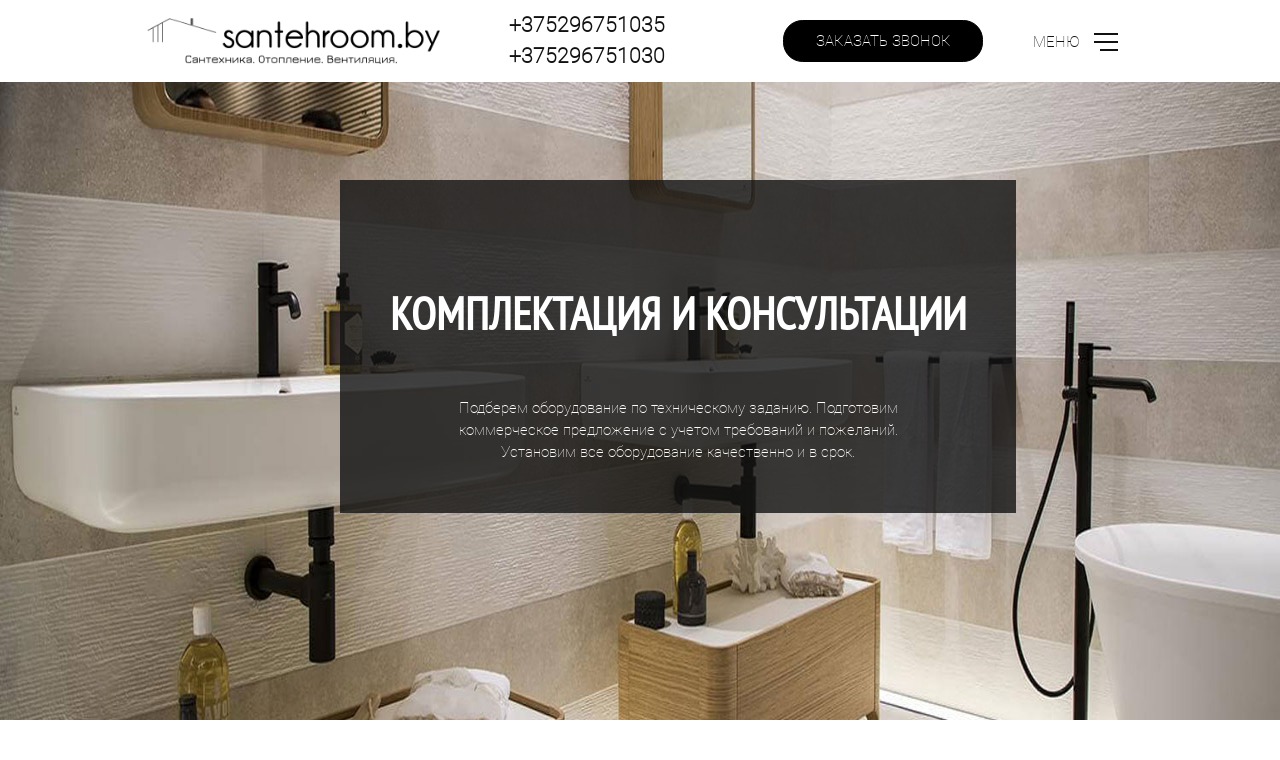

--- FILE ---
content_type: text/html; charset=UTF-8
request_url: https://santehroom.by/
body_size: 11034
content:
<!DOCTYPE html>
<html lang="ru">

<head>
    <meta charset="UTF-8">
    <meta name="viewport" content="width=device-width, initial-scale=1.0">
	<meta name="yandex-verification" content="c3e7bceb7ae1c974" />
	<!-- Yandex.Metrika counter -->
<script type="text/javascript" >
   (function(m,e,t,r,i,k,a){m[i]=m[i]||function(){(m[i].a=m[i].a||[]).push(arguments)};
   m[i].l=1*new Date();k=e.createElement(t),a=e.getElementsByTagName(t)[0],k.async=1,k.src=r,a.parentNode.insertBefore(k,a)})
   (window, document, "script", "https://mc.yandex.ru/metrika/tag.js", "ym");

   ym(71456365, "init", {
        clickmap:true,
        trackLinks:true,
        accurateTrackBounce:true,
        webvisor:true
   });
</script>
<noscript><div><img src="https://mc.yandex.ru/watch/71456365" style="position:absolute; left:-9999px;" alt="" /></div></noscript>
<!-- /Yandex.Metrika counter -->
    <meta http-equiv="X-UA-Compatible" content="ie=edge">
    <title>Сантехника</title>
<link href="https://santehroom.by/wp-content/themes/santehprom/css/app.css" rel="stylesheet"></head>

<body>

    <header class="header">


        <a href="/" class="header-logo header-logo__text">
            <img id="logo" src="https://santehroom.by/wp-content/uploads/2020/06/logoBest.png">
        </a>
        <div class="header-contacts">
            <a href="tel:+375296751035">+375296751035</a>
            <a href="tel:+375296751030">+375296751030</a>
        </div>
        <a href="#" class="header-call popup" data-popup="#modal-form-tel" data-subject="Заказ звонка">Заказать
            звонок</a>

        <div class="header-nav">
            <div class="header-nav__btn">
                <span>Меню</span>
                <div class="header-nav__burger">
                    <i class="f"></i>
                    <i class="c"></i>
                    <i class="l"></i>
                </div>
            </div>
        </div>
    </header>    <main>

        <section class="portfolio">
            
                <div class="portfolio-slider">
                    
					<div class="portfolio-slider__item">
                        <img src="https://santehroom.by/wp-content/uploads/2020/06/1.jpg" alt="">
                        <article>
                            <div class="article-item">
                                <div class="article-item__title">ПОДБОР, ПРОЕКТИРОВАНИЕ, СЕРВИС</div>
                                <div class="article-item__text">Полный комплекс услуг: подбор, продажа, монтаж, сервис.
Подробно проконсультируем 
Вас по всем вопросам.                                </div>


                            </div>
                        </article>
                    </div>
					
					<div class="portfolio-slider__item">
                        <img src="https://santehroom.by/wp-content/uploads/2020/06/3.jpg" alt="">
                        <article>
                            <div class="article-item">
                                <div class="article-item__title">КОМПЛЕКТАЦИЯ И КОНСУЛЬТАЦИИ</div>
                                <div class="article-item__text">Подберем оборудование по техническому заданию.
                                    Подготовим коммерческое предложение с учетом требований и пожеланий.
                                    Установим все оборудование качественно и в срок.                                </div>


                            </div>
                        </article>
                    </div>
										
                </div>
          
            
        </section>
        <section class="why" id="content_main">

            <div class="container">
                <h1 class="title">ПОЧЕМУ МЫ:</h1>
                <div class="why-container">
                    
					<div class="why-container__item">
                        <div class="why-container__item-num">
                            1                        </div>
                        <p class="why-container__item-text">Максимальный ассортимент</p>
                        <p>Мы предлагаем своим покупателям современные сантехнические системы, отопления, вентиляции и
                            их решения. В нашем ассортименте максимальный выбор от известных брендов и все необходимые
                            аксессуары для корректной эксплуатации нашей продукции. </p>
                    </div>
				
					<div class="why-container__item">
                        <div class="why-container__item-num">
                            2                        </div>
                        <p class="why-container__item-text">Комплексный подход</p>
                        <p>Наши специалисты помогут подобрать оптимальные варианты в рамках заданного бюджета для Вас.
                            Осуществляем доставку нашей продукции в кратчайшие сроки. Мы готовы при необходимости
                            осуществить установку продукции. На всю продукцию действует мировая гарантия установленная
                            производителем. </p>
                    </div>
				
					<div class="why-container__item">
                        <div class="why-container__item-num">
                            3                        </div>
                        <p class="why-container__item-text">Техническая поддержка</p>
                        <p>Проконсультируем по техническим особенностям, исходя из Вашего проекта. Подготовим для Вас,
                            Ваших дизайнеров и строителей всю документацию по выбранному оборудованию. Профессионализм
                            наших специалистов основа компании. Мы ценим вашу индивидуальность и ваше время! </p>
                    </div>
				


                </div>
            </div>
        </section>

<section class="production qutter" id="why">
    <div class="container">
        <h1 class="title">НАШ АССОРТИМЕНТ</h1>
		<p>
			<font size="8" color="red" face="Arial">Каталог в стадии наполнения </font>
				
		</p>
    </div>
        <div class="production-container">
            <!-- Копировать этот блок -->
			
			
			<div class="production-item">
                <div class="production-item__title">Мебель для ванной комнаты</div>
                <div class="production-item__img" style="background-image:url('https://santehroom.by/wp-content/uploads/2020/06/mebel_dlya_vannoy_komnaty.jpg')" alt="Мебель для ванной комнаты"></div>
            </div>
		  
			<div class="production-item">
                <div class="production-item__title">Cпа зона</div>
                <div class="production-item__img" style="background-image:url('https://santehroom.by/wp-content/uploads/2020/06/spa_zona.jpg')" alt="Мебель для ванной комнаты"></div>
            </div>
		  
			<div class="production-item">
                <div class="production-item__title">Инженерная сантехника</div>
                <div class="production-item__img" style="background-image:url('https://santehroom.by/wp-content/uploads/2020/06/inzhenernaya_santekhnika.jpg')" alt="Мебель для ванной комнаты"></div>
            </div>
		  
			<div class="production-item">
                <div class="production-item__title">Душевые поддоны</div>
                <div class="production-item__img" style="background-image:url('https://santehroom.by/wp-content/uploads/2020/06/dushevye_poddony.jpg')" alt="Мебель для ванной комнаты"></div>
            </div>
		  
			<div class="production-item">
                <div class="production-item__title">Душевые ограждения</div>
                <div class="production-item__img" style="background-image:url('https://santehroom.by/wp-content/uploads/2020/06/dushevye_ograzhdeniya.jpg')" alt="Мебель для ванной комнаты"></div>
            </div>
		  
			<div class="production-item">
                <div class="production-item__title">Душевые кабины</div>
                <div class="production-item__img" style="background-image:url('https://santehroom.by/wp-content/uploads/2020/06/dushevye_kabiny.jpg')" alt="Мебель для ванной комнаты"></div>
            </div>
		  
			<div class="production-item">
                <div class="production-item__title">Светильники</div>
                <div class="production-item__img" style="background-image:url('https://santehroom.by/wp-content/uploads/2020/06/svetilniki.jpg')" alt="Мебель для ванной комнаты"></div>
            </div>
		  
			<div class="production-item">
                <div class="production-item__title">Полотенцесушители</div>
                <div class="production-item__img" style="background-image:url('https://santehroom.by/wp-content/uploads/2020/06/polotentsesushiteli.jpg')" alt="Мебель для ванной комнаты"></div>
            </div>
		  
			<div class="production-item">
                <div class="production-item__title">Душевые системы</div>
                <div class="production-item__img" style="background-image:url('https://santehroom.by/wp-content/uploads/2020/06/dushevye_sistemy.jpg')" alt="Мебель для ванной комнаты"></div>
            </div>
		  
			<div class="production-item">
                <div class="production-item__title">Зеркала</div>
                <div class="production-item__img" style="background-image:url('https://santehroom.by/wp-content/uploads/2020/06/zerkala.jpg')" alt="Мебель для ванной комнаты"></div>
            </div>
		  
			<div class="production-item">
                <div class="production-item__title">Консоли</div>
                <div class="production-item__img" style="background-image:url('https://santehroom.by/wp-content/uploads/2020/06/konsoli.jpg')" alt="Мебель для ванной комнаты"></div>
            </div>
		  
			<div class="production-item">
                <div class="production-item__title">Раковины</div>
                <div class="production-item__img" style="background-image:url('https://santehroom.by/wp-content/uploads/2020/06/rakoviny.jpg')" alt="Мебель для ванной комнаты"></div>
            </div>
		  
			<div class="production-item">
                <div class="production-item__title">Унитазы и биде</div>
                <div class="production-item__img" style="background-image:url('https://santehroom.by/wp-content/uploads/2020/06/unitazy_i_bide.jpg')" alt="Мебель для ванной комнаты"></div>
            </div>
		  
			<div class="production-item">
                <div class="production-item__title">Аксессуары</div>
                <div class="production-item__img" style="background-image:url('https://santehroom.by/wp-content/uploads/2020/06/aksessuary.jpg')" alt="Мебель для ванной комнаты"></div>
            </div>
		  
			<div class="production-item">
                <div class="production-item__title">Смесители</div>
                <div class="production-item__img" style="background-image:url('https://santehroom.by/wp-content/uploads/2020/06/smesiteli.jpg')" alt="Мебель для ванной комнаты"></div>
            </div>
		  
			<div class="production-item">
                <div class="production-item__title">Ванны</div>
                <div class="production-item__img" style="background-image:url('https://santehroom.by/wp-content/uploads/2020/06/vanny.jpg')" alt="Мебель для ванной комнаты"></div>
            </div>
		  

<!-- Сюда вставлять -->

        </div>
        
    
</section>

<section class="projects-form qutter-x3" style="background-color: whitesmoke;">
    <div class="container">
        <div class="projects-form__inform">
            <div class="projects-form__inform-text">
                <h1 class="projects-form__title title">Полная комплектация объектов под ключ.</h1>
               
            </div>
            <div class="projects-form__inform-addtext">
                <p>Оборудование от мировых производителей.
                    Подберем, привезем и установим оборудование на любом вашем объекте: Частный дом, Квартира,
                    Офис.
                    В сфере услуг: HoReCa, SPA комплекс. Торгово-развлекательный центр и т. д                </p>
            </div>
        </div>
        <div class="projects-form__discuss">

            <a class="projects-form__discuss-button popup" href="" data-popup="#modal-form"
                data-subject="Обсудить проект">Обсудить проект</a>

        </div>

    </div>

</section>
        <section class="project-tabs qutter" style="margin-top: 40px;" id="production">
            <div class="container">
                <h1 class="title">ГАЛЕРЕЯ</h1>
                <ul class="project-tabs__container">
                    <li class="active project-tabs__container-button" data-tab="1"><a>Сантехника</a> </li>
                    <li class="project-tabs__container-button" data-tab="2"><a>Отопление</a></li>
                    <li class="project-tabs__container-button" data-tab="3"><a>Вентиляция и кондиционирование</a></li>
                </ul>
            </div>
            <div class="project-tabs__content">







                <div class="gallery-prodaction__slider qutter active">
            
			<div class="gallery-prodaction__slider__item">
                        <ul>
                            <li>
                                <figure>
                                    <img data-lazy="https://santehroom.by/wp-content/uploads/2020/07/Ванна.jpg" alt="">
                                    <figcaption>
                                        <div class="gallery-prodaction__slider__item__title">
                                            Ванны </div>
                                    </figcaption>
                                </figure>
                            </li>
                        </ul>

                    </div>
					
        


			<div class="gallery-prodaction__slider__item">
                        <ul>
                            <li>
                                <figure>
                                    <img data-lazy="https://santehroom.by/wp-content/uploads/2020/07/Керамика.jpg" alt="">
                                    <figcaption>
                                        <div class="gallery-prodaction__slider__item__title">
                                            Керамика </div>
                                    </figcaption>
                                </figure>
                            </li>
                        </ul>

                    </div>
					
        


			<div class="gallery-prodaction__slider__item">
                        <ul>
                            <li>
                                <figure>
                                    <img data-lazy="https://santehroom.by/wp-content/uploads/2020/07/Мебель-для-ванной.jpg" alt="">
                                    <figcaption>
                                        <div class="gallery-prodaction__slider__item__title">
                                            Мебель для ванных комнат </div>
                                    </figcaption>
                                </figure>
                            </li>
                        </ul>

                    </div>
					
        


			<div class="gallery-prodaction__slider__item">
                        <ul>
                            <li>
                                <figure>
                                    <img data-lazy="https://santehroom.by/wp-content/uploads/2020/07/Смесители.jpg" alt="">
                                    <figcaption>
                                        <div class="gallery-prodaction__slider__item__title">
                                            Смесители </div>
                                    </figcaption>
                                </figure>
                            </li>
                        </ul>

                    </div>
					
        


			<div class="gallery-prodaction__slider__item">
                        <ul>
                            <li>
                                <figure>
                                    <img data-lazy="https://santehroom.by/wp-content/uploads/2020/07/Хамам.jpg" alt="">
                                    <figcaption>
                                        <div class="gallery-prodaction__slider__item__title">
                                            Хамам </div>
                                    </figcaption>
                                </figure>
                            </li>
                        </ul>

                    </div>
					
        


			<div class="gallery-prodaction__slider__item">
                        <ul>
                            <li>
                                <figure>
                                    <img data-lazy="https://santehroom.by/wp-content/uploads/2020/07/бассейн.jpg" alt="">
                                    <figcaption>
                                        <div class="gallery-prodaction__slider__item__title">
                                            Бассейн </div>
                                    </figcaption>
                                </figure>
                            </li>
                        </ul>

                    </div>
					
        


			<div class="gallery-prodaction__slider__item">
                        <ul>
                            <li>
                                <figure>
                                    <img data-lazy="https://santehroom.by/wp-content/uploads/2020/07/душевые-кабины.jpg" alt="">
                                    <figcaption>
                                        <div class="gallery-prodaction__slider__item__title">
                                            Душевые </div>
                                    </figcaption>
                                </figure>
                            </li>
                        </ul>

                    </div>
					
        


			<div class="gallery-prodaction__slider__item">
                        <ul>
                            <li>
                                <figure>
                                    <img data-lazy="https://santehroom.by/wp-content/uploads/2020/07/Хамам2.jpg" alt="">
                                    <figcaption>
                                        <div class="gallery-prodaction__slider__item__title">
                                            Хамам </div>
                                    </figcaption>
                                </figure>
                            </li>
                        </ul>

                    </div>
					
        

<!-- Сантехника Копировать этот блок -->

                    <!-- Сюда вставлять -->
                </div>












                <div class="gallery-prodaction__slider qutter">
            
			<div class="gallery-prodaction__slider__item">
                        <ul>
                            <li>
                                <figure>
                                    <img data-lazy="https://santehroom.by/wp-content/uploads/2020/07/2.jpg" alt="">
                                    <figcaption>
                                        <div class="gallery-prodaction__slider__item__title">
                                            Полотенцесушители </div>
                                    </figcaption>
                                </figure>
                            </li>
                        </ul>

                    </div>
					
        


			<div class="gallery-prodaction__slider__item">
                        <ul>
                            <li>
                                <figure>
                                    <img data-lazy="https://santehroom.by/wp-content/uploads/2020/07/3.jpg" alt="">
                                    <figcaption>
                                        <div class="gallery-prodaction__slider__item__title">
                                            Радиаторы </div>
                                    </figcaption>
                                </figure>
                            </li>
                        </ul>

                    </div>
					
        


			<div class="gallery-prodaction__slider__item">
                        <ul>
                            <li>
                                <figure>
                                    <img data-lazy="https://santehroom.by/wp-content/uploads/2020/07/1.jpg" alt="">
                                    <figcaption>
                                        <div class="gallery-prodaction__slider__item__title">
                                            Конвектора </div>
                                    </figcaption>
                                </figure>
                            </li>
                        </ul>

                    </div>
					
        


			<div class="gallery-prodaction__slider__item">
                        <ul>
                            <li>
                                <figure>
                                    <img data-lazy="https://santehroom.by/wp-content/uploads/2020/07/7.jpg" alt="">
                                    <figcaption>
                                        <div class="gallery-prodaction__slider__item__title">
                                            Полотенцесушители </div>
                                    </figcaption>
                                </figure>
                            </li>
                        </ul>

                    </div>
					
        


			<div class="gallery-prodaction__slider__item">
                        <ul>
                            <li>
                                <figure>
                                    <img data-lazy="https://santehroom.by/wp-content/uploads/2020/07/5.jpg" alt="">
                                    <figcaption>
                                        <div class="gallery-prodaction__slider__item__title">
                                            Радиаторы </div>
                                    </figcaption>
                                </figure>
                            </li>
                        </ul>

                    </div>
					
        


			<div class="gallery-prodaction__slider__item">
                        <ul>
                            <li>
                                <figure>
                                    <img data-lazy="https://santehroom.by/wp-content/uploads/2020/07/9.jpg" alt="">
                                    <figcaption>
                                        <div class="gallery-prodaction__slider__item__title">
                                            Конвектора </div>
                                    </figcaption>
                                </figure>
                            </li>
                        </ul>

                    </div>
					
        


			<div class="gallery-prodaction__slider__item">
                        <ul>
                            <li>
                                <figure>
                                    <img data-lazy="https://santehroom.by/wp-content/uploads/2020/07/8.jpg" alt="">
                                    <figcaption>
                                        <div class="gallery-prodaction__slider__item__title">
                                            Полотенцесушители </div>
                                    </figcaption>
                                </figure>
                            </li>
                        </ul>

                    </div>
					
        

<!--Отопление Копировать этот блок -->

<!-- Сюда вставлять -->
                </div>



                <div class="gallery-prodaction__slider qutter">

            
			<div class="gallery-prodaction__slider__item">
                        <ul>
                            <li>
                                <figure>
                                    <img data-lazy="https://santehroom.by/wp-content/uploads/2020/07/1-1.jpg" alt="">
                                    <figcaption>
                                        <div class="gallery-prodaction__slider__item__title">
                                            Кондиционирование </div>
                                    </figcaption>
                                </figure>
                            </li>
                        </ul>

                    </div>
					
        


			<div class="gallery-prodaction__slider__item">
                        <ul>
                            <li>
                                <figure>
                                    <img data-lazy="https://santehroom.by/wp-content/uploads/2020/07/2-1.jpg" alt="">
                                    <figcaption>
                                        <div class="gallery-prodaction__slider__item__title">
                                            Вентиляция </div>
                                    </figcaption>
                                </figure>
                            </li>
                        </ul>

                    </div>
					
        


			<div class="gallery-prodaction__slider__item">
                        <ul>
                            <li>
                                <figure>
                                    <img data-lazy="https://santehroom.by/wp-content/uploads/2020/07/3-1.jpg" alt="">
                                    <figcaption>
                                        <div class="gallery-prodaction__slider__item__title">
                                            Кондиционирование </div>
                                    </figcaption>
                                </figure>
                            </li>
                        </ul>

                    </div>
					
        


			<div class="gallery-prodaction__slider__item">
                        <ul>
                            <li>
                                <figure>
                                    <img data-lazy="https://santehroom.by/wp-content/uploads/2020/07/4.jpg" alt="">
                                    <figcaption>
                                        <div class="gallery-prodaction__slider__item__title">
                                            Вентиляция </div>
                                    </figcaption>
                                </figure>
                            </li>
                        </ul>

                    </div>
					
        


			<div class="gallery-prodaction__slider__item">
                        <ul>
                            <li>
                                <figure>
                                    <img data-lazy="https://santehroom.by/wp-content/uploads/2020/07/5-1.jpg" alt="">
                                    <figcaption>
                                        <div class="gallery-prodaction__slider__item__title">
                                            Кондиционирование </div>
                                    </figcaption>
                                </figure>
                            </li>
                        </ul>

                    </div>
					
        


			<div class="gallery-prodaction__slider__item">
                        <ul>
                            <li>
                                <figure>
                                    <img data-lazy="https://santehroom.by/wp-content/uploads/2020/07/6.jpg" alt="">
                                    <figcaption>
                                        <div class="gallery-prodaction__slider__item__title">
                                            Вентиляция </div>
                                    </figcaption>
                                </figure>
                            </li>
                        </ul>

                    </div>
					
        


			<div class="gallery-prodaction__slider__item">
                        <ul>
                            <li>
                                <figure>
                                    <img data-lazy="https://santehroom.by/wp-content/uploads/2020/07/7-1.jpg" alt="">
                                    <figcaption>
                                        <div class="gallery-prodaction__slider__item__title">
                                            Вентиляция </div>
                                    </figcaption>
                                </figure>
                            </li>
                        </ul>

                    </div>
					
        

<!--Вентиляция Копировать этот блок -->

<!-- Сюда вставлять -->
                </div>


            </div>

        </section>

        <section class="telephone-order" style="margin-top: 40px;">
            <div class="container">
                <div class="telephone-order__container">
                    <div>

                        <p class="telephone-order__text">Бесплатные консультации и выезд на объект заказчика в
                            необходимом объёме.<br>
                            Наши специалисты подберут варианты оборудования по публикациям в профильных журналах, 3D
                            проектам, визуализациям, а также по интернет ресурсам: Instagram, Pinterest и т. д .
                            <br>
                            Кроме того мы скомплектуем для Вас нужное оборудование в рамках заданной ценовой категории
                            или в нужном стиле (дизайне) предложим альтернативные варианты, которые могут оказаться
                            интереснее или дешевле.</p>
                    </div>
                    <div class="telephone-order__form">
                        <form>
                            <div class="telephone-order__form-telephone">
                                <input type="tel" required class="number-tel tel" name="telephone"
                                    placeholder="+375 (XX) XXX-XX-XX">
                                <input type="hidden" name="subject" value="Получить консультацию">
                                <div class="shine-block">
                                    <input type="button" class="submit telephone-submit" value="ПОЛУЧИТЬ КОНСУЛЬТАЦИЮ">
                                    <div class="shine-btn"></div>
                                </div>
                            </div>
                        </form>
                        <p>Мы не передадим ваш телефон третьим лицам, только позвоним и подробно проконсультируем по
                            всем вопросам, которые действительно для вас важны.</p>
                    </div>

                </div>
            </div>
        </section>
        <section class="clients" style="padding-top: 50px;">
            <div class="container">
                <h1 class="title">Наши клиенты</h1>
<div class="clients-container">
   
			<div class="clients-item">
        <img src="https://santehroom.by/wp-content/uploads/2020/07/cha.jpg" alt="">
    </div>
					
        


			<div class="clients-item">
        <img src="https://santehroom.by/wp-content/uploads/2020/07/d3.jpg" alt="">
    </div>
					
        


			<div class="clients-item">
        <img src="https://santehroom.by/wp-content/uploads/2020/07/grandhouse.png" alt="">
    </div>
					
        


			<div class="clients-item">
        <img src="https://santehroom.by/wp-content/uploads/2020/07/gry.png" alt="">
    </div>
					
        


			<div class="clients-item">
        <img src="https://santehroom.by/wp-content/uploads/2020/07/mayak.jpg" alt="">
    </div>
					
        


			<div class="clients-item">
        <img src="https://santehroom.by/wp-content/uploads/2020/07/mod.png" alt="">
    </div>
					
        


			<div class="clients-item">
        <img src="https://santehroom.by/wp-content/uploads/2020/07/mw.jpg" alt="">
    </div>
					
        


			<div class="clients-item">
        <img src="https://santehroom.by/wp-content/uploads/2020/07/nov.png" alt="">
    </div>
					
        


			<div class="clients-item">
        <img src="https://santehroom.by/wp-content/uploads/2020/07/olimp.png" alt="">
    </div>
					
        


			<div class="clients-item">
        <img src="https://santehroom.by/wp-content/uploads/2020/07/pirts.png" alt="">
    </div>
					
        


			<div class="clients-item">
        <img src="https://santehroom.by/wp-content/uploads/2020/07/promenad.jpg" alt="">
    </div>
					
        

    <!-- Копировать этот блок -->

    <!-- Cюда вставлять -->
</div>

              
            </div>

        </section>

<section class="qutter-x3" id="brands">
    <div class="container">

        <h1 class="title">БРЕНДЫ</h1>
                <p class="title-text qutter">МЫ СОТРУДНИЧАЕМ С РАЗЛИЧНЫМИ ИЗВЕСТНЫМИ ЕВРОПЕЙСКИМИ<br>
                    БРЕНДАМИ И КОМПАНИЯМИ, СРЕДИ КОТОРЫХ ТАКИЕ КАК:
                </p>
        <div class="accordion-button">
            <button class="accordion" data-acc="0">Сантехника</button>
            <button class="accordion" data-acc="1">Отопление</button>
            <button class="accordion" data-acc="2">Вентиляция</button>
        </div>
        <div class="panels">

       
        <div class="panel" data-acc="0">
         <div class="accordion-container">
           
		<div class="accordion-item" >
                <a href="https://www.simas.it/" target="_blank">
                    <img src="https://santehroom.by/wp-content/uploads/2020/07/Simas.jpg" alt="">
                </a>
            </div>
					
        


		<div class="accordion-item" >
                <a href="https://www.ceramicaglobo.com/ru/" target="_blank">
                    <img src="https://santehroom.by/wp-content/uploads/2020/07/Globo.jpg" alt="">
                </a>
            </div>
					
        


		<div class="accordion-item" >
                <a href="https://www.villeroy-boch.com/bath-and-wellness/collections.html" target="_blank">
                    <img src="https://santehroom.by/wp-content/uploads/2020/07/Villeroy-Boch.jpg" alt="">
                </a>
            </div>
					
        


		<div class="accordion-item" >
                <a href="https://ru.toto.com/" target="_blank">
                    <img src="https://santehroom.by/wp-content/uploads/2020/07/TOTO.jpg" alt="">
                </a>
            </div>
					
        


		<div class="accordion-item" >
                <a href="https://www.kaldewei.ru/" target="_blank">
                    <img src="https://santehroom.by/wp-content/uploads/2020/07/Kaldewei.jpg" alt="">
                </a>
            </div>
					
        


		<div class="accordion-item" >
                <a href="https://www.hueppe.com/ru/ru/" target="_blank">
                    <img src="https://santehroom.by/wp-content/uploads/2020/07/Hueppe.jpg" alt="">
                </a>
            </div>
					
        


		<div class="accordion-item" >
                <a href="https://www.gruppotres.it/RU/home.html" target="_blank">
                    <img src="https://santehroom.by/wp-content/uploads/2020/07/TREESSE.jpg" alt="">
                </a>
            </div>
					
        


		<div class="accordion-item" >
                <a href="http://www.ceramicaflaminia.it/it" target="_blank">
                    <img src="https://santehroom.by/wp-content/uploads/2020/07/Flaminia.jpg" alt="">
                </a>
            </div>
					
        


		<div class="accordion-item" >
                <a href="https://www.bossini.it/ru" target="_blank">
                    <img src="https://santehroom.by/wp-content/uploads/2020/07/bossini.jpg" alt="">
                </a>
            </div>
					
        


		<div class="accordion-item" >
                <a href="http://www.artceram.it/" target="_blank">
                    <img src="https://santehroom.by/wp-content/uploads/2020/07/artceram.jpg" alt="">
                </a>
            </div>
					
        


		<div class="accordion-item" >
                <a href="https://berlonibagno.com/ru/" target="_blank">
                    <img src="https://santehroom.by/wp-content/uploads/2020/07/Berloni-Bagno.jpg" alt="">
                </a>
            </div>
					
        


		<div class="accordion-item" >
                <a href="https://www.jacuzzi.ru/" target="_blank">
                    <img src="https://santehroom.by/wp-content/uploads/2020/07/Jacuzzi.jpg" alt="">
                </a>
            </div>
					
        


		<div class="accordion-item" >
                <a href="https://burgbad.de/en/" target="_blank">
                    <img src="https://santehroom.by/wp-content/uploads/2020/07/Burgbad.jpg" alt="">
                </a>
            </div>
					
        


		<div class="accordion-item" >
                <a href="https://www.grupponobili.it/en/" target="_blank">
                    <img src="https://santehroom.by/wp-content/uploads/2020/07/NOBILI.jpg" alt="">
                </a>
            </div>
					
        


		<div class="accordion-item" >
                <a href="https://www.falper.it/" target="_blank">
                    <img src="https://santehroom.by/wp-content/uploads/2020/07/falper.jpg" alt="">
                </a>
            </div>
					
        


		<div class="accordion-item" >
                <a href="https://www.tece.com/by" target="_blank">
                    <img src="https://santehroom.by/wp-content/uploads/2020/07/tece.jpg" alt="">
                </a>
            </div>
					
        


		<div class="accordion-item" >
                <a href="https://www.viega.de/de/homepage.html" target="_blank">
                    <img src="https://santehroom.by/wp-content/uploads/2020/07/viega.jpg" alt="">
                </a>
            </div>
					
        


		<div class="accordion-item" >
                <a href="https://www.grohe.com/" target="_blank">
                    <img src="https://santehroom.by/wp-content/uploads/2020/07/GROHE.jpg" alt="">
                </a>
            </div>
					
        


		<div class="accordion-item" >
                <a href="https://www.hansgrohe.com/" target="_blank">
                    <img src="https://santehroom.by/wp-content/uploads/2020/07/hansgrohe.jpg" alt="">
                </a>
            </div>
					
        


		<div class="accordion-item" >
                <a href="https://www.my-bette.com/de/" target="_blank">
                    <img src="https://santehroom.by/wp-content/uploads/2020/07/Bette.jpg" alt="">
                </a>
            </div>
					
        


		<div class="accordion-item" >
                <a href="https://gruppogeromin.com/en/" target="_blank">
                    <img src="https://santehroom.by/wp-content/uploads/2020/07/hafro.jpg" alt="">
                </a>
            </div>
					
        


		<div class="accordion-item" >
                <a href="https://www.catalano.it/ru/" target="_blank">
                    <img src="https://santehroom.by/wp-content/uploads/2020/07/Catalano.jpg" alt="">
                </a>
            </div>
					
        


		<div class="accordion-item" >
                <a href="https://www.kerasan.it/" target="_blank">
                    <img src="https://santehroom.by/wp-content/uploads/2020/07/Kerasan.jpg" alt="">
                </a>
            </div>
					
        


		<div class="accordion-item" >
                <a href="https://hoesch.de/en/" target="_blank">
                    <img src="https://santehroom.by/wp-content/uploads/2020/07/hoesch.jpg" alt="">
                </a>
            </div>
					
        


		<div class="accordion-item" >
                <a href="https://www.samo.it/it" target="_blank">
                    <img src="https://santehroom.by/wp-content/uploads/2020/07/samo.jpg" alt="">
                </a>
            </div>
					
        


		<div class="accordion-item" >
                <a href="https://www.rubinetterie3m.it/en/index.html" target="_blank">
                    <img src="https://santehroom.by/wp-content/uploads/2020/07/Rubinetterie-Treemme.jpg" alt="">
                </a>
            </div>
					
        


		<div class="accordion-item" >
                <a href="https://noorth.it/en/" target="_blank">
                    <img src="https://santehroom.by/wp-content/uploads/2020/07/Noorth.jpg" alt="">
                </a>
            </div>
					
        


		<div class="accordion-item" >
                <a href="https://www.rifra.com/ru/index.aspx" target="_blank">
                    <img src="https://santehroom.by/wp-content/uploads/2020/07/rifra.jpg" alt="">
                </a>
            </div>
					
        


		<div class="accordion-item" >
                <a href="https://www.kludi.com/en/" target="_blank">
                    <img src="https://santehroom.by/wp-content/uploads/2020/07/KLUDI.jpg" alt="">
                </a>
            </div>
					
        


		<div class="accordion-item" >
                <a href="https://www.oasisgroup.it/" target="_blank">
                    <img src="https://santehroom.by/wp-content/uploads/2020/07/Oasis.jpg" alt="">
                </a>
            </div>
					
        


		<div class="accordion-item" >
                <a href="https://www.keuco.com/de" target="_blank">
                    <img src="https://santehroom.by/wp-content/uploads/2020/07/keuco.jpg" alt="">
                </a>
            </div>
					
        


		<div class="accordion-item" >
                <a href="https://www.gessi.com/" target="_blank">
                    <img src="https://santehroom.by/wp-content/uploads/2020/07/Gessi.jpg" alt="">
                </a>
            </div>
					
        


		<div class="accordion-item" >
                <a href="https://www.antoniolupi.it/en/" target="_blank">
                    <img src="https://santehroom.by/wp-content/uploads/2020/07/antoniolupi.jpg" alt="">
                </a>
            </div>
					
        


		<div class="accordion-item" >
                <a href="http://www.nicolazzi.it/" target="_blank">
                    <img src="https://santehroom.by/wp-content/uploads/2020/07/Nicolazzi.jpg" alt="">
                </a>
            </div>
					
        


		<div class="accordion-item" >
                <a href="https://www.laufen.ch/" target="_blank">
                    <img src="https://santehroom.by/wp-content/uploads/2020/07/LAUFEN.jpg" alt="">
                </a>
            </div>
					
        


		<div class="accordion-item" >
                <a href="https://www.dornbracht.com/" target="_blank">
                    <img src="https://santehroom.by/wp-content/uploads/2020/07/Dornbracht.jpg" alt="">
                </a>
            </div>
					
        


		<div class="accordion-item" >
                <a href="https://www.ceramicagalassia.com/" target="_blank">
                    <img src="https://santehroom.by/wp-content/uploads/2020/07/Ceramica-Galassia.jpg" alt="">
                </a>
            </div>
					
        


		<div class="accordion-item" >
                <a href="https://www.fantini.it/" target="_blank">
                    <img src="https://santehroom.by/wp-content/uploads/2020/07/Fantini-Rubinetti.jpg" alt="">
                </a>
            </div>
					
        


		<div class="accordion-item" >
                <a href="https://www.tresgriferia.com/" target="_blank">
                    <img src="https://santehroom.by/wp-content/uploads/2020/07/Tres-Grifería.jpg" alt="">
                </a>
            </div>
					
        


		<div class="accordion-item" >
                <a href="https://www.paffoni.it/" target="_blank">
                    <img src="https://santehroom.by/wp-content/uploads/2020/07/paffoni.jpg" alt="">
                </a>
            </div>
					
        


		<div class="accordion-item" >
                <a href="https://www.jacobdelafon.fr/fr" target="_blank">
                    <img src="https://santehroom.by/wp-content/uploads/2020/07/Jacob-Delafon.jpg" alt="">
                </a>
            </div>
					
        


		<div class="accordion-item" >
                <a href="https://www.us.kohler.com/us/?uCtry=US" target="_blank">
                    <img src="https://santehroom.by/wp-content/uploads/2020/07/KOHLER.jpg" alt="">
                </a>
            </div>
					
        


		<div class="accordion-item" >
                <a href="https://www.novellini.com/content/com/int/en.html?naz=ru" target="_blank">
                    <img src="https://santehroom.by/wp-content/uploads/2020/07/novellini.jpg" alt="">
                </a>
            </div>
					
        


		<div class="accordion-item" >
                <a href="http://www.recor.pt/" target="_blank">
                    <img src="https://santehroom.by/wp-content/uploads/2020/07/RECOR-Bathrooms.jpg" alt="">
                </a>
            </div>
					
        


		<div class="accordion-item" >
                <a href="https://www.herbeau.com/index.html" target="_blank">
                    <img src="https://santehroom.by/wp-content/uploads/2020/07/Herbeau-Home.jpg" alt="">
                </a>
            </div>
					
        


		<div class="accordion-item" >
                <a href="https://www.horusfrance.com/" target="_blank">
                    <img src="https://santehroom.by/wp-content/uploads/2020/07/HORUS.jpg" alt="">
                </a>
            </div>
					
        


		<div class="accordion-item" >
                <a href="https://www.agapedesign.it/" target="_blank">
                    <img src="https://santehroom.by/wp-content/uploads/2020/07/Agape.jpg" alt="">
                </a>
            </div>
					
        


		<div class="accordion-item" >
                <a href="http://miaitaliabath.it/home-ru/" target="_blank">
                    <img src="https://santehroom.by/wp-content/uploads/2020/07/miaitaliabath.jpg" alt="">
                </a>
            </div>
					
        


		<div class="accordion-item" >
                <a href="https://www.hatria.com/" target="_blank">
                    <img src="https://santehroom.by/wp-content/uploads/2020/07/Hatria.jpg" alt="">
                </a>
            </div>
					
        


		<div class="accordion-item" >
                <a href="https://www.idealstandard.com/" target="_blank">
                    <img src="https://santehroom.by/wp-content/uploads/2020/07/Ideal-Standard.jpg" alt="">
                </a>
            </div>
					
        


		<div class="accordion-item" >
                <a href="http://www.newform.it/" target="_blank">
                    <img src="https://santehroom.by/wp-content/uploads/2020/07/Newform.jpg" alt="">
                </a>
            </div>
					
        


		<div class="accordion-item" >
                <a href="https://www.mepa.de/" target="_blank">
                    <img src="https://santehroom.by/wp-content/uploads/2020/07/MEPA.jpg" alt="">
                </a>
            </div>
					
        


		<div class="accordion-item" >
                <a href="https://www.geberit.ch/startseite/" target="_blank">
                    <img src="https://santehroom.by/wp-content/uploads/2020/07/Geberit.jpg" alt="">
                </a>
            </div>
					
        


		<div class="accordion-item" >
                <a href="https://www.alape.com/" target="_blank">
                    <img src="https://santehroom.by/wp-content/uploads/2020/07/Alape.jpg" alt="">
                </a>
            </div>
					
        


		<div class="accordion-item" >
                <a href="https://www.treesseci.it/" target="_blank">
                    <img src="https://santehroom.by/wp-content/uploads/2020/07/Treesseci.jpg" alt="">
                </a>
            </div>
					
        


		<div class="accordion-item" >
                <a href="https://www.lineabeta.com/" target="_blank">
                    <img src="https://santehroom.by/wp-content/uploads/2020/07/lineabeta.jpg" alt="">
                </a>
            </div>
					
        


		<div class="accordion-item" >
                <a href="https://www.effe.it/" target="_blank">
                    <img src="https://santehroom.by/wp-content/uploads/2020/07/Effe.jpg" alt="">
                </a>
            </div>
					
        


		<div class="accordion-item" >
                <a href="https://www.glass1989.com/" target="_blank">
                    <img src="https://santehroom.by/wp-content/uploads/2020/07/glass.jpg" alt="">
                </a>
            </div>
					
        


		<div class="accordion-item" >
                <a href="https://www.hsk.de/" target="_blank">
                    <img src="https://santehroom.by/wp-content/uploads/2020/07/HSK.jpg" alt="">
                </a>
            </div>
					
        


		<div class="accordion-item" >
                <a href="https://www.emco-bath.com/en/home.html" target="_blank">
                    <img src="https://santehroom.by/wp-content/uploads/2020/07/emco-bath.jpg" alt="">
                </a>
            </div>
					
        


		<div class="accordion-item" >
                <a href="http://bugnatese.com/it/" target="_blank">
                    <img src="https://santehroom.by/wp-content/uploads/2020/07/Rubinetteria-Bugnatese.jpg" alt="">
                </a>
            </div>
					
        


		<div class="accordion-item" >
                <a href="https://www.ceramicacielo.it/en" target="_blank">
                    <img src="https://santehroom.by/wp-content/uploads/2020/07/ceramicacielo.jpg" alt="">
                </a>
            </div>
					
        


		<div class="accordion-item" >
                <a href="https://www.cisal.it/" target="_blank">
                    <img src="https://santehroom.by/wp-content/uploads/2020/07/cisal.jpg" alt="">
                </a>
            </div>
					
        


		<div class="accordion-item" >
                <a href="https://www.scarabeoceramica.com/" target="_blank">
                    <img src="https://santehroom.by/wp-content/uploads/2020/07/Scarabeo.jpg" alt="">
                </a>
            </div>
					
        


		<div class="accordion-item" >
                <a href="http://www.toscoquattro.it/" target="_blank">
                    <img src="https://santehroom.by/wp-content/uploads/2020/07/toscoquattro.jpg" alt="">
                </a>
            </div>
					
        


		<div class="accordion-item" >
                <a href="https://ceadesign.it/it/home.html" target="_blank">
                    <img src="https://santehroom.by/wp-content/uploads/2020/07/ceadesign.jpg" alt="">
                </a>
            </div>
					
        


		<div class="accordion-item" >
                <a href="https://www.duscholux.com/ru/%D0%A6%D0%B5%D0%BB%D0%B5%D0%B2%D0%B0%D1%8F-%D1%81%D1%82%D1%80%D0%B0%D0%BD%D0%B8%D1%86%D0%B0/" target="_blank">
                    <img src="https://santehroom.by/wp-content/uploads/2020/07/DUSCHOLUX.jpg" alt="">
                </a>
            </div>
					
        


		<div class="accordion-item" >
                <a href="https://www.boxdocce2b.com/en/" target="_blank">
                    <img src="https://santehroom.by/wp-content/uploads/2020/07/Box-docce.jpg" alt="">
                </a>
            </div>
					
        


		<div class="accordion-item" >
                <a href="https://www.eurodesignbagno.com/" target="_blank">
                    <img src="https://santehroom.by/wp-content/uploads/2020/07/eurodesignbagno.jpg" alt="">
                </a>
            </div>
					
        


		<div class="accordion-item" >
                <a href="https://www.silfra.com/en" target="_blank">
                    <img src="https://santehroom.by/wp-content/uploads/2020/07/silfra.jpg" alt="">
                </a>
            </div>
					
        


		<div class="accordion-item" >
                <a href="https://www.sanit.com/" target="_blank">
                    <img src="https://santehroom.by/wp-content/uploads/2020/07/sanit.jpg" alt="">
                </a>
            </div>
					
        


		<div class="accordion-item" >
                <a href="https://www.bongio.com/en/" target="_blank">
                    <img src="https://santehroom.by/wp-content/uploads/2020/07/Bongio.jpg" alt="">
                </a>
            </div>
					
        


		<div class="accordion-item" >
                <a href="https://www.devon-devon.com/int_ru/" target="_blank">
                    <img src="https://santehroom.by/wp-content/uploads/2020/07/DevonDevon.jpg" alt="">
                </a>
            </div>
					
        


		<div class="accordion-item" >
                <a href="https://www.kniefco.com/" target="_blank">
                    <img src="https://santehroom.by/wp-content/uploads/2020/07/Knief-Co.jpg" alt="">
                </a>
            </div>
					
        


		<div class="accordion-item" >
                <a href="https://www.azzurraceramica.it/" target="_blank">
                    <img src="https://santehroom.by/wp-content/uploads/2020/07/Azzurra.jpg" alt="">
                </a>
            </div>
					
        



         </div>
        </div>
        
        
        <div class="panel" data-acc="1">
            <div class="accordion-container">
           
		<div class="accordion-item" >
                <a href="https://www.arbonia.de/produkte/wandprodukte/roehrenradiatoren/" target="_blank">
                    <img src="https://santehroom.by/wp-content/uploads/2020/07/arbonia.jpg" alt="">
                </a>
            </div>
					
        


		<div class="accordion-item" >
                <a href="https://www.korado.cz/" target="_blank">
                    <img src="https://santehroom.by/wp-content/uploads/2020/07/korado.jpg" alt="">
                </a>
            </div>
					
        


		<div class="accordion-item" >
                <a href="http://www.bremradiators.com/" target="_blank">
                    <img src="https://santehroom.by/wp-content/uploads/2020/07/brem.jpg" alt="">
                </a>
            </div>
					
        


		<div class="accordion-item" >
                <a href="https://www.margaroli.com/ru/" target="_blank">
                    <img src="https://santehroom.by/wp-content/uploads/2020/07/margaroli.jpg" alt="">
                </a>
            </div>
					
        


		<div class="accordion-item" >
                <a href="https://www.sciroccoh.it/" target="_blank">
                    <img src="https://santehroom.by/wp-content/uploads/2020/07/scirocco.jpg" alt="">
                </a>
            </div>
					
        


		<div class="accordion-item" >
                <a href="https://zehnder.su/catalog" target="_blank">
                    <img src="https://santehroom.by/wp-content/uploads/2020/07/Zehnder.jpg" alt="">
                </a>
            </div>
					
        


		<div class="accordion-item" >
                <a href="https://www.guratec.de/ru/home" target="_blank">
                    <img src="https://santehroom.by/wp-content/uploads/2020/07/guratec.jpg" alt="">
                </a>
            </div>
					
        


		<div class="accordion-item" >
                <a href="https://www.ibc-heiztechnik.de/produkte/gussheizkoerper" target="_blank">
                    <img src="https://santehroom.by/wp-content/uploads/2020/07/ibc.jpg" alt="">
                </a>
            </div>
					
        


		<div class="accordion-item" >
                <a href="https://brandoni.com/2-home" target="_blank">
                    <img src="https://santehroom.by/wp-content/uploads/2020/07/brandoni.jpg" alt="">
                </a>
            </div>
					
        


		<div class="accordion-item" >
                <a href="https://www.cinier.com/gamme/radiateurs-contemporains/#filter=*" target="_blank">
                    <img src="https://santehroom.by/wp-content/uploads/2020/07/cinier.jpg" alt="">
                </a>
            </div>
					
        


		<div class="accordion-item" >
                <a href="https://www.cordivari.it/Radiatori/Tubolare_Ardesia" target="_blank">
                    <img src="https://santehroom.by/wp-content/uploads/2020/07/cordivari.jpg" alt="">
                </a>
            </div>
					
        


		<div class="accordion-item" >
                <a href="http://elsen.ru/" target="_blank">
                    <img src="https://santehroom.by/wp-content/uploads/2020/07/elsen.jpg" alt="">
                </a>
            </div>
					
        


		<div class="accordion-item" >
                <a href="https://mohlenhoff.pro/" target="_blank">
                    <img src="https://santehroom.by/wp-content/uploads/2020/07/mohlenhoff.jpg" alt="">
                </a>
            </div>
					
        


		<div class="accordion-item" >
                <a href="http://www.liconrus.ru/products/underfloor_konvektor/vnutripolnye_konvektory/" target="_blank">
                    <img src="https://santehroom.by/wp-content/uploads/2020/07/licon.jpg" alt="">
                </a>
            </div>
					
        


		<div class="accordion-item" >
                <a href="https://www.viadrus.cz/39.html?lang=ru" target="_blank">
                    <img src="https://santehroom.by/wp-content/uploads/2020/07/viadrus.jpg" alt="">
                </a>
            </div>
					
        


		<div class="accordion-item" >
                <a href="https://paladinradiators.com/" target="_blank">
                    <img src="https://santehroom.by/wp-content/uploads/2020/07/paladin.jpg" alt="">
                </a>
            </div>
					
        


		<div class="accordion-item" >
                <a href="https://www.kermi.de/raumklima/produkte/heizkoerper/" target="_blank">
                    <img src="https://santehroom.by/wp-content/uploads/2020/07/kermi.jpg" alt="">
                </a>
            </div>
					
        


		<div class="accordion-item" >
                <a href="https://www.irsap.com/ru/i-termoarredatori" target="_blank">
                    <img src="https://santehroom.by/wp-content/uploads/2020/07/irsap.jpg" alt="">
                </a>
            </div>
					
        



         </div>
        </div>
        
       
        <div class="panel" data-acc="2">
                       <div class="accordion-container">
           
		<div class="accordion-item" >
                <a href="https://www.mitsubishielectric.com/en/index.html" target="_blank">
                    <img src="https://santehroom.by/wp-content/uploads/2020/07/Mitsubishi-Electric-Corporation.jpg" alt="">
                </a>
            </div>
					
        


		<div class="accordion-item" >
                <a href="https://www.mhi.com/" target="_blank">
                    <img src="https://santehroom.by/wp-content/uploads/2020/07/Mitsubishi-Heavy-Industries.jpg" alt="">
                </a>
            </div>
					
        


		<div class="accordion-item" >
                <a href="https://www.daikin.am/ru_ru/customers.html" target="_blank">
                    <img src="https://santehroom.by/wp-content/uploads/2020/07/Daikin.jpg" alt="">
                </a>
            </div>
					
        

        </div>
    </div>

    </div>
</section>


      
        <section class="cooperation qutter-x3" id="cooperation">
            <div class="container">
                <h1 class="title">ПРИГЛАШАЕМ К СОТРУДНИЧЕСТВУ</h1>
                <p class="qutter cooperation-text">Архитекторов, Дизайнеров, Комплектаторов объектов, Дизайн студии и
                    Строительные организации.</p>
                <p class="qutter cooperation-text">Занимаясь поставками сантехники, отопления, вентиляции и
                    кондиционирования помещений, наша компания заинтересована в новых и перспективных знакомствах.
                </p>
                <p class="qutter cooperation-text">Мы предложим Вам взаимовыгодные условия сотрудничества, и всегда
                    поддержим ваши идеи, необходимые для воплощения самых интересных и сложных проектов.</p>
                <p class="qutter cooperation-text" style="margin-bottom: 30px;"> Вы оказываете услуги конечному
                    заказчику и в наших интересах помочь Вам в работе над проектом. Мы подберем несколько вариантов в
                    рамках разных бюджетов, интерьерных решений, стилей и разных производителей. Избавим Вас от
                    необходимости сложных просчётов и совместимости разных фабрик и коллекций. Подготовим всю
                    необходимую техническую документацию. Работая с нами, вы сможете погрузиться в проект досконально,
                    избавив себя от рутины подбора и комплектации, что позволит вам сэкономить самый ценный
                    ресурс-Время. Ваше бесценное время.</p>
            </div>
        </section>

    </main>


    <footer class="footer" id="contacts">
        <div class="container">
            <div class="footer-inform qutter-x2">
                <div class="footer-company">
                    <img id="logo-w" src="/assets/img/logo/logoWhite.png">
                    <div class="footer-company__address">
                        <address><i class="fa fa-map-marker-alt " aria-hidden="true"></i><a
                                href="https://yandex.by/maps/-/CCUIz6uwKC" target="_blank">  Офис: Минский район д.Боровая 1 каб 503/9-3</a></address>
                    </div>
                </div>
                <div class="footer-contacts">
                    <h1 class="title footer-title">КОНТАКТЫ</h1>
                    <div class="footer-contacts__communication">
                        <ul class="footer-contacts__communication-list">
                            <li class="footer-contacts__communication-list__item">
                                <a class="footer-contacts__communication-list__link" href="tel:+375(29)675-10-35">

                                    <i class="fa fa-phone-alt" aria-hidden="true"></i>
                                    +375 29 675 10 35
                                </a>
                               
                            </li>
                            <li class="footer-contacts__communication-list__item">
                            <a class="footer-contacts__communication-list__link" href="tel:+375296751030">

                                <i class="fa fa-phone-alt" aria-hidden="true"></i>
                                +375 29 675 10 30 
                            </a>
                            </li>

                            <li class="footer-contacts__communication-list__item">
                                <a class="footer-contacts__communication-list__link"
                                    href="mailto:info@santehroom.by">
                                    <i class="fa fa-envelope"></i>
                                    info@santehroom.by
                                </a>
                            </li>
                            <li class="footer-contacts__communication-list__item">
                                с 9-00 до 21-00 без выходных
                            </li>
                        </ul>
                    </div>
                </div>
                <div class="footer-social">
                    <h1 class="title footer-title">МЫ В СОЦ. СЕТЯХ</h1>

                    <div class="social qutter">
                        <a href="https://www.instagram.com/santehroom.by/" target="_blank" class="social__icon">
                            <i class="fa-2x fab fa-instagram"></i>
                        </a>
                        <a href="https://www.facebook.com/santehroom.by/" target="_blank" class="social__icon">
                            <i class="fa-2x fab fa-facebook-f"></i>
                        </a>
                        <a href="viber://chat?number=%2B375296751035" class="social__icon">
                            <i class="fa-2x fab fa-viber"></i>
                        </a>
                        <a href="https://api.whatsapp.com/send?phone=375296751035" target="_blank" class="social__icon">
                            <i class="fa-2x fab fa-whatsapp "></i>
                        </a>
                        <a href="https://t.me/Santehroom" target="_blank" class="social__icon">
                            <i class="fa-2x fab fa-telegram "></i>
                        </a>
                    </div>

                </div>


                
            </div>
            <p class="qutter cooperation-text" style="color: #fff;font-weight: 100;">Обращаем ваше внимание, что сайт santehroom.by  носит исключительно информационный характер и не является публичной офертой. Для получения подробной информации о наличии и стоимости указанных товаров и  услуг, пожалуйста, обращайтесь к нашим специалистам.</p>
        </div>
    </footer>
    <div class="navigation-menu ">

        <div class="navigation-menu__content">
            <div class="navigation-menu__content__svg">


            </div>
            <div class="navigation-menu__list">
                <nav>
                    <ul class="menu">
                        <li class="menu__item"><a href="#why"><span>01</span> Ассортимент </a> </li>
                        <li class="menu__item"><a href="#production"><span>02</span> Галерея </a> </li>
                        <li class="menu__item"><a href="#brands"><span>03</span> Бренды </a> </li>
                        <li class="menu__item"><a href="#cooperation"><span>04</span> Сотрудничество </a> </li>
                        <li class="menu__item"><a href="#contacts"><span>05</span> Контакты</a> </li>


                    </ul>
                </nav>
            </div>
            <div class="social">
                <a href="https://www.instagram.com/santehroom.by/" target="_blank" class="social__icon">
                    <i class=" fab fa-instagram"></i>
                </a>
                <a href="https://www.facebook.com/santehroom.by/" target="_blank" class="social__icon">
                    <i class="fab fa-facebook-f"></i>
                </a>
                <a href="viber://chat?number=%2B375296751035" class="social__icon">
                    <i class="fab fa-viber"></i>
                </a>
                <a href="https://api.whatsapp.com/send?phone=375296751035" target="_blank" class="social__icon">
                    <i class="fab fa-whatsapp "></i>
                </a>
                <a href="https://t.me/Santehroom" target="_blank" class="social__icon">
                    <i class="fab fa-telegram "></i>
                </a>
            </div>
        </div>
    </div>
    <div id="modal-form" class="modal-window">
        <div class="modal-container">
            <div class="modal-form ">
                <a href="#" title="Close" class="modal-close"></a>
                <h1 class="title">НАПИШИТЕ НАМ</h1>

                <form action="" class="modal-form__data qutter">
                    <input type="hidden" name="subject">
                    <div class="modal-form_data-warning">

                    </div>
                    <p>
                        <label for="name">Имя:</label>
                        <input placeholder="Имя*" class="req req-name" type="text" name="name">
                    </p>
                    <p>
                        <label for="telephone">Телефон:</label>
                        <input placeholder="Телефон*" class="req tel req-tel" type="text" name="telephone">
                    </p>
                    <p>
                        <label for="message">Сообщение:</label>
                        <textarea placeholder="Сообщение" rows="10" cols="45" name="message"></textarea>
                    </p>
                    <div class="modal-form__data-button"><input type="submit" class="modal-form__data-submit submit"
                            value="Обсудить проект"></div>


                </form>

            </div>
        </div>
    </div>

    <div id="modal-form-tel" class="modal-window">
        <div class="modal-container">

            <div class="modal-form ">
                <a href="#" title="Close" class="modal-close"></a>
                <h1 class="title">ЗАКАЗАТЬ ЗВОНОК</h1>

                <form action="" class="modal-form__data qutter">
                    <input type="hidden" name="subject">
                    <div class="modal-form_data-warning">

                    </div>
                    <p>
                        <label for="name">Имя:</label>
                        <input placeholder="Имя*" class="req req-name" type="text" name="name">
                    </p>
                    <p>
                        <label for="telephone">Телефон:</label>
                        <input placeholder="Телефон*" class="req tel req-tel" type="text" name="telephone">
                    </p>

                    <div class="modal-form__data-button"><input type="submit" class="modal-form__data-submit submit"
                            value="Заказать звонок"></div>


                </form>

            </div>
        </div>
    </div>
    <div id="modal-success" class="modal-window">
        <div class="modal-container">
            <div class="modal-success__info">
                <a href="#" title="Close" class="modal-close"></a>
                <h2 class="title center modal-success__title">Заявка отправлена</h2>
                <p class="pretitle center">Мы перезвоним вам в ближайшее время</p>

            </div>
        </div>
    </div>

<script type="text/javascript" src="https://santehroom.by/wp-content/themes/santehprom/js/app.js"></script></body>

</html>


--- FILE ---
content_type: text/css
request_url: https://santehroom.by/wp-content/themes/santehprom/css/app.css
body_size: 13220
content:
.slick-slider{-webkit-box-sizing:border-box;box-sizing:border-box;-webkit-user-select:none;-moz-user-select:none;-ms-user-select:none;user-select:none;-webkit-touch-callout:none;-khtml-user-select:none;-ms-touch-action:pan-y;touch-action:pan-y;-webkit-tap-highlight-color:transparent}.slick-list,.slick-slider{position:relative;display:block}.slick-list{overflow:hidden;margin:0;padding:0}.slick-list:focus{outline:none}.slick-list.dragging{cursor:pointer;cursor:hand}.slick-slider .slick-list,.slick-slider .slick-track{-webkit-transform:translateZ(0);-ms-transform:translateZ(0);transform:translateZ(0)}.slick-track{position:relative;top:0;left:0;display:block;margin-left:auto;margin-right:auto}.slick-track:after,.slick-track:before{display:table;content:""}.slick-track:after{clear:both}.slick-loading .slick-track{visibility:hidden}.slick-slide{display:none;float:left;height:100%;min-height:1px}[dir=rtl] .slick-slide{float:right}.slick-slide img{display:block}.slick-slide.slick-loading img{display:none}.slick-slide.dragging img{pointer-events:none}.slick-initialized .slick-slide{display:block}.slick-loading .slick-slide{visibility:hidden}.slick-vertical .slick-slide{display:block;height:auto;border:1px solid rgba(0,0,0,0)}.slick-arrow.slick-hidden{display:none}
body.compensate-for-scrollbar{overflow:hidden}.fancybox-active{height:auto}.fancybox-is-hidden{left:-9999px;margin:0;position:absolute!important;top:-9999px;visibility:hidden}.fancybox-container{-webkit-backface-visibility:hidden;height:100%;left:0;outline:none;position:fixed;-webkit-tap-highlight-color:transparent;top:0;-ms-touch-action:manipulation;touch-action:manipulation;-webkit-transform:translateZ(0);transform:translateZ(0);width:100%;z-index:99992}.fancybox-container *{-webkit-box-sizing:border-box;box-sizing:border-box}.fancybox-bg,.fancybox-inner,.fancybox-outer,.fancybox-stage{bottom:0;left:0;position:absolute;right:0;top:0}.fancybox-outer{-webkit-overflow-scrolling:touch;overflow-y:auto}.fancybox-bg{background:#1e1e1e;opacity:0;-webkit-transition-duration:inherit;-o-transition-duration:inherit;transition-duration:inherit;-webkit-transition-property:opacity;-o-transition-property:opacity;transition-property:opacity;-webkit-transition-timing-function:cubic-bezier(.47,0,.74,.71);-o-transition-timing-function:cubic-bezier(.47,0,.74,.71);transition-timing-function:cubic-bezier(.47,0,.74,.71)}.fancybox-is-open .fancybox-bg{opacity:.9;-webkit-transition-timing-function:cubic-bezier(.22,.61,.36,1);-o-transition-timing-function:cubic-bezier(.22,.61,.36,1);transition-timing-function:cubic-bezier(.22,.61,.36,1)}.fancybox-caption,.fancybox-infobar,.fancybox-navigation .fancybox-button,.fancybox-toolbar{direction:ltr;opacity:0;position:absolute;-webkit-transition:opacity .25s ease,visibility 0s ease .25s;-o-transition:opacity .25s ease,visibility 0s ease .25s;transition:opacity .25s ease,visibility 0s ease .25s;visibility:hidden;z-index:99997}.fancybox-show-caption .fancybox-caption,.fancybox-show-infobar .fancybox-infobar,.fancybox-show-nav .fancybox-navigation .fancybox-button,.fancybox-show-toolbar .fancybox-toolbar{opacity:1;-webkit-transition:opacity .25s ease 0s,visibility 0s ease 0s;-o-transition:opacity .25s ease 0s,visibility 0s ease 0s;transition:opacity .25s ease 0s,visibility 0s ease 0s;visibility:visible}.fancybox-infobar{color:#ccc;font-size:13px;-webkit-font-smoothing:subpixel-antialiased;height:44px;left:0;line-height:44px;min-width:44px;mix-blend-mode:difference;padding:0 10px;pointer-events:none;top:0;-webkit-touch-callout:none;-webkit-user-select:none;-moz-user-select:none;-ms-user-select:none;user-select:none}.fancybox-toolbar{right:0;top:0}.fancybox-stage{direction:ltr;overflow:visible;-webkit-transform:translateZ(0);transform:translateZ(0);z-index:99994}.fancybox-is-open .fancybox-stage{overflow:hidden}.fancybox-slide{-webkit-backface-visibility:hidden;display:none;height:100%;left:0;outline:none;overflow:auto;-webkit-overflow-scrolling:touch;padding:44px;position:absolute;text-align:center;top:0;-webkit-transition-property:opacity,-webkit-transform;transition-property:opacity,-webkit-transform;-o-transition-property:transform,opacity;transition-property:transform,opacity;transition-property:transform,opacity,-webkit-transform;white-space:normal;width:100%;z-index:99994}.fancybox-slide:before{content:"";display:inline-block;font-size:0;height:100%;vertical-align:middle;width:0}.fancybox-is-sliding .fancybox-slide,.fancybox-slide--current,.fancybox-slide--next,.fancybox-slide--previous{display:block}.fancybox-slide--image{overflow:hidden;padding:44px 0}.fancybox-slide--image:before{display:none}.fancybox-slide--html{padding:6px}.fancybox-content{background:#fff;display:inline-block;margin:0;max-width:100%;overflow:auto;-webkit-overflow-scrolling:touch;padding:44px;position:relative;text-align:left;vertical-align:middle}.fancybox-slide--image .fancybox-content{-webkit-animation-timing-function:cubic-bezier(.5,0,.14,1);animation-timing-function:cubic-bezier(.5,0,.14,1);-webkit-backface-visibility:hidden;background:rgba(0,0,0,0);background-repeat:no-repeat;background-size:100% 100%;left:0;max-width:none;overflow:visible;padding:0;position:absolute;top:0;-webkit-transform-origin:top left;-ms-transform-origin:top left;transform-origin:top left;-webkit-transition-property:opacity,-webkit-transform;transition-property:opacity,-webkit-transform;-o-transition-property:transform,opacity;transition-property:transform,opacity;transition-property:transform,opacity,-webkit-transform;-webkit-user-select:none;-moz-user-select:none;-ms-user-select:none;user-select:none;z-index:99995}.fancybox-can-zoomOut .fancybox-content{cursor:-webkit-zoom-out;cursor:zoom-out}.fancybox-can-zoomIn .fancybox-content{cursor:-webkit-zoom-in;cursor:zoom-in}.fancybox-can-pan .fancybox-content,.fancybox-can-swipe .fancybox-content{cursor:-webkit-grab;cursor:grab}.fancybox-is-grabbing .fancybox-content{cursor:-webkit-grabbing;cursor:grabbing}.fancybox-container [data-selectable=true]{cursor:text}.fancybox-image,.fancybox-spaceball{background:rgba(0,0,0,0);border:0;height:100%;left:0;margin:0;max-height:none;max-width:none;padding:0;position:absolute;top:0;-webkit-user-select:none;-moz-user-select:none;-ms-user-select:none;user-select:none;width:100%}.fancybox-spaceball{z-index:1}.fancybox-slide--iframe .fancybox-content,.fancybox-slide--map .fancybox-content,.fancybox-slide--pdf .fancybox-content,.fancybox-slide--video .fancybox-content{height:100%;overflow:visible;padding:0;width:100%}.fancybox-slide--video .fancybox-content{background:#000}.fancybox-slide--map .fancybox-content{background:#e5e3df}.fancybox-slide--iframe .fancybox-content{background:#fff}.fancybox-iframe,.fancybox-video{background:rgba(0,0,0,0);border:0;display:block;height:100%;margin:0;overflow:hidden;padding:0;width:100%}.fancybox-iframe{left:0;position:absolute;top:0}.fancybox-error{background:#fff;cursor:default;max-width:400px;padding:40px;width:100%}.fancybox-error p{color:#444;font-size:16px;line-height:20px;margin:0;padding:0}.fancybox-button{background:rgba(30,30,30,.6);border:0;border-radius:0;-webkit-box-shadow:none;box-shadow:none;cursor:pointer;display:inline-block;height:44px;margin:0;padding:10px;position:relative;-webkit-transition:color .2s;-o-transition:color .2s;transition:color .2s;vertical-align:top;visibility:inherit;width:44px}.fancybox-button,.fancybox-button:link,.fancybox-button:visited{color:#ccc}.fancybox-button:hover{color:#fff}.fancybox-button:focus{outline:none}.fancybox-button.fancybox-focus{outline:1px dotted}.fancybox-button[disabled],.fancybox-button[disabled]:hover{color:#888;cursor:default;outline:none}.fancybox-button div{height:100%}.fancybox-button svg{display:block;height:100%;overflow:visible;position:relative;width:100%}.fancybox-button svg path{fill:currentColor;stroke-width:0}.fancybox-button--fsenter svg:nth-child(2),.fancybox-button--fsexit svg:first-child,.fancybox-button--pause svg:first-child,.fancybox-button--play svg:nth-child(2){display:none}.fancybox-progress{background:#ff5268;height:2px;left:0;position:absolute;right:0;top:0;-webkit-transform:scaleX(0);-ms-transform:scaleX(0);transform:scaleX(0);-webkit-transform-origin:0;-ms-transform-origin:0;transform-origin:0;-webkit-transition-property:-webkit-transform;transition-property:-webkit-transform;-o-transition-property:transform;transition-property:transform;transition-property:transform,-webkit-transform;-webkit-transition-timing-function:linear;-o-transition-timing-function:linear;transition-timing-function:linear;z-index:99998}.fancybox-close-small{background:rgba(0,0,0,0);border:0;border-radius:0;color:#ccc;cursor:pointer;opacity:.8;padding:8px;position:absolute;right:-12px;top:-44px;z-index:401}.fancybox-close-small:hover{color:#fff;opacity:1}.fancybox-slide--html .fancybox-close-small{color:currentColor;padding:10px;right:0;top:0}.fancybox-slide--image.fancybox-is-scaling .fancybox-content{overflow:hidden}.fancybox-is-scaling .fancybox-close-small,.fancybox-is-zoomable.fancybox-can-pan .fancybox-close-small{display:none}.fancybox-navigation .fancybox-button{background-clip:content-box;height:100px;opacity:0;position:absolute;top:calc(50% - 50px);width:70px}.fancybox-navigation .fancybox-button div{padding:7px}.fancybox-navigation .fancybox-button--arrow_left{left:0;left:env(safe-area-inset-left);padding:31px 26px 31px 6px}.fancybox-navigation .fancybox-button--arrow_right{padding:31px 6px 31px 26px;right:0;right:env(safe-area-inset-right)}.fancybox-caption{background:-webkit-gradient(linear,left bottom,left top,color-stop(0,rgba(0,0,0,.85)),color-stop(50%,rgba(0,0,0,.3)),color-stop(65%,rgba(0,0,0,.15)),color-stop(75.5%,rgba(0,0,0,.075)),color-stop(82.85%,rgba(0,0,0,.037)),color-stop(88%,rgba(0,0,0,.019)),to(rgba(0,0,0,0)));background:-o-linear-gradient(bottom,rgba(0,0,0,.85) 0,rgba(0,0,0,.3) 50%,rgba(0,0,0,.15) 65%,rgba(0,0,0,.075) 75.5%,rgba(0,0,0,.037) 82.85%,rgba(0,0,0,.019) 88%,rgba(0,0,0,0));background:linear-gradient(0deg,rgba(0,0,0,.85),rgba(0,0,0,.3) 50%,rgba(0,0,0,.15) 65%,rgba(0,0,0,.075) 75.5%,rgba(0,0,0,.037) 82.85%,rgba(0,0,0,.019) 88%,rgba(0,0,0,0));bottom:0;color:#eee;font-size:14px;font-weight:400;left:0;line-height:1.5;padding:75px 44px 25px;pointer-events:none;right:0;text-align:center;z-index:99996}@supports (padding:max(0px)){.fancybox-caption{padding:75px max(44px,env(safe-area-inset-right)) max(25px,env(safe-area-inset-bottom)) max(44px,env(safe-area-inset-left))}}.fancybox-caption--separate{margin-top:-50px}.fancybox-caption__body{max-height:50vh;overflow:auto;pointer-events:all}.fancybox-caption a,.fancybox-caption a:link,.fancybox-caption a:visited{color:#ccc;text-decoration:none}.fancybox-caption a:hover{color:#fff;text-decoration:underline}.fancybox-loading{-webkit-animation:a 1s linear infinite;animation:a 1s linear infinite;background:rgba(0,0,0,0);border:4px solid;border-color:#888 #888 #fff;border-radius:50%;height:50px;left:50%;margin:-25px 0 0 -25px;opacity:.7;padding:0;position:absolute;top:50%;width:50px;z-index:99999}@-webkit-keyframes a{to{-webkit-transform:rotate(1turn);transform:rotate(1turn)}}@keyframes a{to{-webkit-transform:rotate(1turn);transform:rotate(1turn)}}.fancybox-animated{-webkit-transition-timing-function:cubic-bezier(0,0,.25,1);-o-transition-timing-function:cubic-bezier(0,0,.25,1);transition-timing-function:cubic-bezier(0,0,.25,1)}.fancybox-fx-slide.fancybox-slide--previous{opacity:0;-webkit-transform:translate3d(-100%,0,0);transform:translate3d(-100%,0,0)}.fancybox-fx-slide.fancybox-slide--next{opacity:0;-webkit-transform:translate3d(100%,0,0);transform:translate3d(100%,0,0)}.fancybox-fx-slide.fancybox-slide--current{opacity:1;-webkit-transform:translateZ(0);transform:translateZ(0)}.fancybox-fx-fade.fancybox-slide--next,.fancybox-fx-fade.fancybox-slide--previous{opacity:0;-webkit-transition-timing-function:cubic-bezier(.19,1,.22,1);-o-transition-timing-function:cubic-bezier(.19,1,.22,1);transition-timing-function:cubic-bezier(.19,1,.22,1)}.fancybox-fx-fade.fancybox-slide--current{opacity:1}.fancybox-fx-zoom-in-out.fancybox-slide--previous{opacity:0;-webkit-transform:scale3d(1.5,1.5,1.5);transform:scale3d(1.5,1.5,1.5)}.fancybox-fx-zoom-in-out.fancybox-slide--next{opacity:0;-webkit-transform:scale3d(.5,.5,.5);transform:scale3d(.5,.5,.5)}.fancybox-fx-zoom-in-out.fancybox-slide--current{opacity:1;-webkit-transform:scaleX(1);-ms-transform:scaleX(1);transform:scaleX(1)}.fancybox-fx-rotate.fancybox-slide--previous{opacity:0;-webkit-transform:rotate(-1turn);-ms-transform:rotate(-1turn);transform:rotate(-1turn)}.fancybox-fx-rotate.fancybox-slide--next{opacity:0;-webkit-transform:rotate(1turn);-ms-transform:rotate(1turn);transform:rotate(1turn)}.fancybox-fx-rotate.fancybox-slide--current{opacity:1;-webkit-transform:rotate(0deg);-ms-transform:rotate(0deg);transform:rotate(0deg)}.fancybox-fx-circular.fancybox-slide--previous{opacity:0;-webkit-transform:scale3d(0,0,0) translate3d(-100%,0,0);transform:scale3d(0,0,0) translate3d(-100%,0,0)}.fancybox-fx-circular.fancybox-slide--next{opacity:0;-webkit-transform:scale3d(0,0,0) translate3d(100%,0,0);transform:scale3d(0,0,0) translate3d(100%,0,0)}.fancybox-fx-circular.fancybox-slide--current{opacity:1;-webkit-transform:scaleX(1) translateZ(0);transform:scaleX(1) translateZ(0)}.fancybox-fx-tube.fancybox-slide--previous{-webkit-transform:translate3d(-100%,0,0) scale(.1) skew(-10deg);transform:translate3d(-100%,0,0) scale(.1) skew(-10deg)}.fancybox-fx-tube.fancybox-slide--next{-webkit-transform:translate3d(100%,0,0) scale(.1) skew(10deg);transform:translate3d(100%,0,0) scale(.1) skew(10deg)}.fancybox-fx-tube.fancybox-slide--current{-webkit-transform:translateZ(0) scale(1);transform:translateZ(0) scale(1)}.fancybox-share{background:#f4f4f4;border-radius:3px;max-width:90%;padding:30px;text-align:center}.fancybox-share h1{color:#222;font-size:35px;font-weight:700;margin:0 0 20px}.fancybox-share p{margin:0;padding:0}.fancybox-share__button{border:0;border-radius:3px;display:inline-block;font-size:14px;font-weight:700;line-height:40px;margin:0 5px 10px;min-width:130px;padding:0 15px;text-decoration:none;-webkit-transition:all .2s;-o-transition:all .2s;transition:all .2s;-webkit-user-select:none;-moz-user-select:none;-ms-user-select:none;user-select:none;white-space:nowrap}.fancybox-share__button:link,.fancybox-share__button:visited{color:#fff}.fancybox-share__button:hover{text-decoration:none}.fancybox-share__button--fb{background:#3b5998}.fancybox-share__button--fb:hover{background:#344e86}.fancybox-share__button--pt{background:#bd081d}.fancybox-share__button--pt:hover{background:#aa0719}.fancybox-share__button--tw{background:#1da1f2}.fancybox-share__button--tw:hover{background:#0d95e8}.fancybox-share__button svg{height:25px;margin-right:7px;position:relative;top:-1px;vertical-align:middle;width:25px}.fancybox-share__button svg path{fill:#fff}.fancybox-share__input{background:rgba(0,0,0,0);border:0;border-bottom:1px solid #d7d7d7;border-radius:0;color:#5d5b5b;font-size:14px;margin:10px 0 0;outline:none;padding:10px 15px;width:100%}.fancybox-thumbs{background:#ddd;bottom:0;display:none;margin:0;-webkit-overflow-scrolling:touch;-ms-overflow-style:-ms-autohiding-scrollbar;padding:2px 2px 4px;position:absolute;right:0;-webkit-tap-highlight-color:rgba(0,0,0,0);top:0;width:212px;z-index:99995}.fancybox-thumbs-x{overflow-x:auto;overflow-y:hidden}.fancybox-show-thumbs .fancybox-thumbs{display:block}.fancybox-show-thumbs .fancybox-inner{right:212px}.fancybox-thumbs__list{font-size:0;height:100%;list-style:none;margin:0;overflow-x:hidden;overflow-y:auto;padding:0;position:absolute;position:relative;white-space:nowrap;width:100%}.fancybox-thumbs-x .fancybox-thumbs__list{overflow:hidden}.fancybox-thumbs-y .fancybox-thumbs__list::-webkit-scrollbar{width:7px}.fancybox-thumbs-y .fancybox-thumbs__list::-webkit-scrollbar-track{background:#fff;border-radius:10px;-webkit-box-shadow:inset 0 0 6px rgba(0,0,0,.3);box-shadow:inset 0 0 6px rgba(0,0,0,.3)}.fancybox-thumbs-y .fancybox-thumbs__list::-webkit-scrollbar-thumb{background:#2a2a2a;border-radius:10px}.fancybox-thumbs__list a{-webkit-backface-visibility:hidden;backface-visibility:hidden;background-color:rgba(0,0,0,.1);background-position:50%;background-repeat:no-repeat;background-size:cover;cursor:pointer;float:left;height:75px;margin:2px;max-height:calc(100% - 8px);max-width:calc(50% - 4px);outline:none;overflow:hidden;padding:0;position:relative;-webkit-tap-highlight-color:transparent;width:100px}.fancybox-thumbs__list a:before{border:6px solid #ff5268;bottom:0;content:"";left:0;opacity:0;position:absolute;right:0;top:0;-webkit-transition:all .2s cubic-bezier(.25,.46,.45,.94);-o-transition:all .2s cubic-bezier(.25,.46,.45,.94);transition:all .2s cubic-bezier(.25,.46,.45,.94);z-index:99991}.fancybox-thumbs__list a:focus:before{opacity:.5}.fancybox-thumbs__list a.fancybox-thumbs-active:before{opacity:1}@media (max-height:576px){.fancybox-slide{padding-left:6px;padding-right:6px}.fancybox-slide--image{padding:6px 0}.fancybox-close-small{right:-6px}.fancybox-slide--image .fancybox-close-small{background:#4e4e4e;color:#f2f4f6;height:36px;opacity:1;padding:6px;right:0;top:0;width:36px}.fancybox-caption{padding-left:12px;padding-right:12px}@supports (padding:max(0px)){.fancybox-caption{padding-left:max(12px,env(safe-area-inset-left));padding-right:max(12px,env(safe-area-inset-right))}}}@media (max-width:576px){.fancybox-thumbs{width:110px}.fancybox-show-thumbs .fancybox-inner{right:110px}.fancybox-thumbs__list a{max-width:calc(100% - 10px)}}
.blocker{position:fixed;top:0;right:0;bottom:0;left:0;width:100%;height:100%;overflow:auto;z-index:1;padding:20px;-webkit-box-sizing:border-box;box-sizing:border-box;background-color:#000;background-color:rgba(0,0,0,.75);text-align:center}.blocker:before{content:"";display:inline-block;height:100%;vertical-align:middle;margin-right:-.05em}.blocker.behind{background-color:rgba(0,0,0,0)}.modal{display:none;vertical-align:middle;position:relative;z-index:2;max-width:500px;-webkit-box-sizing:border-box;box-sizing:border-box;width:90%;background:#fff;padding:15px 30px;border-radius:8px;-webkit-box-shadow:0 0 10px #000;-o-box-shadow:0 0 10px #000;-ms-box-shadow:0 0 10px #000;box-shadow:0 0 10px #000;text-align:left}.modal a.close-modal{position:absolute;top:-12.5px;right:-12.5px;display:block;width:30px;height:30px;text-indent:-9999px;background-size:contain;background-repeat:no-repeat;background-position:50%;background-image:url("[data-uri]")}.modal-spinner{display:none;position:fixed;top:50%;left:50%;-webkit-transform:translateY(-50%) translateX(-50%);-ms-transform:translateY(-50%) translateX(-50%);transform:translateY(-50%) translateX(-50%);padding:12px 16px;border-radius:5px;background-color:#111;height:20px}.modal-spinner>div{border-radius:100px;background-color:#fff;height:20px;width:2px;margin:0 1px;display:inline-block;-webkit-animation:sk-stretchdelay 1.2s ease-in-out infinite;animation:sk-stretchdelay 1.2s ease-in-out infinite}.modal-spinner .rect2{-webkit-animation-delay:-1.1s;animation-delay:-1.1s}.modal-spinner .rect3{-webkit-animation-delay:-1s;animation-delay:-1s}.modal-spinner .rect4{-webkit-animation-delay:-.9s;animation-delay:-.9s}@-webkit-keyframes sk-stretchdelay{0%,40%,to{-webkit-transform:scaleY(.5)}20%{-webkit-transform:scaleY(1)}}@keyframes sk-stretchdelay{0%,40%,to{transform:scaleY(.5);-webkit-transform:scaleY(.5)}20%{transform:scaleY(1);-webkit-transform:scaleY(1)}}
@font-face{font-family:Roboto;font-display:swap;font-weight:400;src:local("Roboto-Thin"),url(/assets/fonts/Roboto-Thin.ttf)}@font-face{font-family:PTN57F;font-display:swap;font-weight:400;src:local("PTN57F"),url(/assets/fonts/PTN57F.ttf)}*,:after,:before{-webkit-box-sizing:border-box;box-sizing:border-box}ol[class],ul,ul[class]{padding:0}ul{list-style-type:none}blockquote,body,dd,dl,figcaption,figure,h1,h2,h3,h4,li,ol[class],p,ul,ul[class]{margin:0}body{min-height:100vh;scroll-behavior:smooth;text-rendering:optimizeSpeed;line-height:1.5}ol[class],ul[class]{list-style:none}a:not([class]){-webkit-text-decoration-skip:ink;text-decoration-skip-ink:auto}img{display:block}article>*+*{margin-top:1em}button,input,select,textarea{font:inherit}.header{display:grid;grid-template-columns:.5fr 1fr 1fr 300px 100px .5fr;padding-bottom:10px;padding-top:10px;-webkit-box-align:center;-ms-flex-align:center;align-items:center;position:fixed;width:100%;z-index:3;background-color:#fff}.header-logo{grid-area:header-logo;grid-column:2/3}.header-logo a{display:-webkit-inline-box;display:-ms-inline-flexbox;display:inline-flex;-webkit-box-orient:vertical;-webkit-box-direction:normal;-ms-flex-direction:column;flex-direction:column}.header-logo a span{font-size:.8rem;width:inherit;text-align:center}.header-contacts{grid-column:3/3;grid-row:2;text-align:center;display:-webkit-box;display:-ms-flexbox;display:flex;-webkit-box-pack:space-evenly;-ms-flex-pack:space-evenly;justify-content:space-evenly;-webkit-box-orient:vertical;-webkit-box-direction:normal;-ms-flex-direction:column;flex-direction:column}.header-contacts a{font-size:1.4rem;font-weight:900}.header-call{border:1px solid #000;color:#fff;background-color:#000;padding:.6rem;border-radius:1.3rem;grid-area:header-call;grid-column:4/5;text-align:center;width:200px;text-transform:uppercase;justify-self:center}.header-nav{grid-area:header-nav;grid-column:5/6;color:#111;text-transform:uppercase;display:-webkit-box;display:-ms-flexbox;display:flex;position:relative;cursor:pointer;-webkit-box-pack:justify;-ms-flex-pack:justify;justify-content:space-between}.header-nav span{margin-right:10px}.header-nav__burger,.header-nav span{display:inline-block;vertical-align:middle}.header-nav__burger{width:24px;height:18px;position:relative;text-align:right}.header-nav__burger:hover i{background:#000}.header-nav__burger:hover i:last-child{left:0}.header-nav__burger i{width:100%;height:2px;display:block;margin-bottom:6px;background-color:#111;-webkit-transition:-webkit-transform .4s ease;transition:-webkit-transform .4s ease;-o-transition:transform .4s ease;transition:transform .4s ease;transition:transform .4s ease,-webkit-transform .4s ease}.header-nav__burger i:last-child{width:18px;position:relative;left:6px;-webkit-transition:left .4s ease-in,width .4s ease;-o-transition:left .4s ease-in,width .4s ease;transition:left .4s ease-in,width .4s ease}.navigation-menu{display:grid;grid-template-columns:1fr 1fr 2fr 1fr 1fr;grid-template-rows:.5fr 1fr .5fr;position:fixed;top:0;left:0;right:0;width:100%;height:0;overflow:hidden;background:#131313;z-index:2;-webkit-transition:all .7s ease-in-out;-o-transition:all .7s ease-in-out;transition:all .7s ease-in-out;overflow-y:auto;visibility:hidden}.navigation-menu--visible{visibility:visible;height:100vh}.navigation-menu .social{grid-column:3/3;grid-row:2}.navigation-menu .social__icon{border-color:#fff;color:#fff}.navigation-menu__content{grid-column:2/5;grid-row:2/3;position:relative;grid-template-columns:1fr 1fr;display:grid}.navigation-menu__content__svg{position:absolute;left:0;height:150px;width:600px;top:45%;-webkit-transform:translateY(-50%);-ms-transform:translateY(-50%);transform:translateY(-50%);z-index:-1}.navigation-menu__content__svg .st1{stroke:#000;fill:#000;stroke-dasharray:675;stroke-dashoffset:0;stroke-width:3px;display:none;-webkit-animation:dash 5s linear;animation:dash 5s linear}.navigation-menu__list{grid-column:2/4;grid-row:2}.navigation-menu__list .menu__item{height:50px;-webkit-transition:height .5s ease-in;-o-transition:height .5s ease-in;transition:height .5s ease-in;display:-webkit-box;display:-ms-flexbox;display:flex;-webkit-box-align:end;-ms-flex-align:end;align-items:flex-end}.navigation-menu__list .menu__item a{color:#fff;position:relative;font-size:2.2rem;display:inline-block;font-family:PTN57F,sans-serif;font-weight:400;padding:10px 10px 10px 75px;-webkit-transition:padding .4s ease,margin .4s ease;-o-transition:padding .4s ease,margin .4s ease;transition:padding .4s ease,margin .4s ease}.navigation-menu__list .menu__item a:before{content:"";position:absolute;right:0;top:55%;margin-right:0;width:0;height:2px;-webkit-transform:translateY(-50%);-ms-transform:translateY(-50%);transform:translateY(-50%);background:#000;-webkit-transition:width .4s ease-in;-o-transition:width .4s ease-in;transition:width .4s ease-in}.navigation-menu__list .menu__item a:hover{padding-left:60px}.navigation-menu__list .menu__item a:hover:before{width:calc(100% - 24px)}.navigation-menu__list .menu__item a span{position:absolute;top:50%;-webkit-transform:translateY(-50%);-ms-transform:translateY(-50%);transform:translateY(-50%);left:0;font-weight:600;font-size:16px;color:#fff}.navigation-menu__list .menu__item a span:after{content:"";position:absolute;left:100%;margin-left:5px;margin-top:-1px;top:50%;width:7px;height:7px;-webkit-transform:rotate(45deg) translateY(-50%);-ms-transform:rotate(45deg) translateY(-50%);transform:rotate(45deg) translateY(-50%);background:#000}.social{grid-area:header-social;grid-column:3/4;justify-self:center}.social__icon{font-size:1.1rem;text-align:center;border:1px solid #111;border-radius:100%;width:32px;height:32px;display:inline-block;vertical-align:middle;margin-right:2px;position:relative}.social__icon svg{position:absolute;top:50%;left:50%;-webkit-transform:translateY(-50%) translateX(-50%);-ms-transform:translateY(-50%) translateX(-50%);transform:translateY(-50%) translateX(-50%)}.social__icon:hover{border-color:#000;color:#000}html{line-height:1.4;font-size:15px;color:#111;height:100%}body{font-family:Roboto,sans-serif;font-family:15px;font-weight:400;-webkit-font-smoothing:antialiased;-moz-osx-font-smoothing:grayscale;margin:0;padding:0}a{color:#111;text-decoration:none}input[type=button],input[type=submit],input[type=text]{-webkit-appearance:none;-moz-appearance:none;appearance:none}strong{color:#000}svg:not(:root){overflow:hidden}.qutter{padding-top:20px}.qutter-x2{padding-top:40px}.qutter-x3{padding-top:80px}#logo,#logo-w{height:auto;max-width:100%}.title{margin-left:1.2rem;font-size:2rem;position:relative;padding-right:1rem;padding-left:1rem}.title:before{top:15px;width:11px;height:11px;-webkit-transform:rotate(45deg);-ms-transform:rotate(45deg);transform:rotate(45deg)}.title:after,.title:before{content:"";position:absolute;right:100%;background:#000}.title:after{-webkit-transition:width .3s ease-in;-o-transition:width .3s ease-in;transition:width .3s ease-in;width:50px;top:21px;margin-right:27px;height:1px}.title-text{font-size:1rem;color:#000;font-weight:600}.container{padding:0 15px}.modal-success__title:after,.modal-success__title:before{content:none}.modal-window{position:fixed;background-color:rgba(0,0,0,.8);top:0;right:0;bottom:0;left:0;z-index:999;visibility:hidden;opacity:0;pointer-events:none;-webkit-transition:all .3s;-o-transition:all .3s;transition:all .3s}.modal-window .modal-form .title:after{content:none}.modal-window .modal-form__data-warning__list{padding:0 0 23px 16px;line-height:26px;list-style-type:disc}.modal-window .modal-form__data-button{text-align:center}.modal-window .modal-form__data-button .modal-form__data-submit{color:#fff;background-color:#000;padding:.5em 2em;font-size:1.2rem;border-radius:4px;border:none;outline:none;cursor:pointer;-webkit-box-shadow:0 5px 10px -5px rgba(0,0,0,.5);box-shadow:0 5px 10px -5px rgba(0,0,0,.5)}.modal-window .modal-form__data>p{margin-bottom:3%;padding:0 0 0 3%}.modal-window .modal-form__data>p>label{display:none}.modal-window .modal-form__data>p>input,.modal-window .modal-form__data>p>textarea{padding:1.1rem;border:none;border-radius:0;color:#000;background-color:#eee;font-size:1rem;margin-bottom:3%}.modal-window .modal-form__data>p>textarea{min-height:150px;width:100%}.modal-window .modal-form__data>p>input{overflow:hidden;width:100%;display:inline-block}.modal-window>div{position:absolute;top:50%;left:50%;-webkit-transform:translate(-50%,-50%);-ms-transform:translate(-50%,-50%);transform:translate(-50%,-50%);padding:2em;background:#fff}.modal-close{position:absolute;right:0;top:0;width:32px;height:32px;opacity:.3;margin-right:5px}.modal-close:hover{opacity:1}.modal-close:after,.modal-close:before{position:absolute;left:15px;content:" ";height:33px;width:2px;background-color:#333}.modal-close:before{-webkit-transform:rotate(45deg);-ms-transform:rotate(45deg);transform:rotate(45deg)}.modal-close:after{-webkit-transform:rotate(-45deg);-ms-transform:rotate(-45deg);transform:rotate(-45deg)}.warning{border:1px solid red!important}.portfolio{position:relative;overflow:hidden}.portfolio-slider .slick-track{display:-webkit-box;display:-ms-flexbox;display:flex;-webkit-box-orient:horizontal;-webkit-box-direction:normal;-ms-flex-direction:row;flex-direction:row}.portfolio-slider .slick-track .slick-slide{position:relative;overflow:hidden}.portfolio-slider__item{position:relative;min-height:100vh;width:100%;height:100vh;min-height:760px}.portfolio-slider__item img{width:100%;position:absolute;height:-webkit-fit-content;height:-moz-fit-content;height:fit-content;left:50%;-webkit-transform:translateX(-50%);-ms-transform:translateX(-50%);transform:translateX(-50%)}.portfolio-slider__item article{color:#fff;position:absolute;left:50%;top:50%;margin-left:-300px;margin-top:-200px}.portfolio-slider__item article .article-item{position:relative;padding:50px;background:rgba(19,19,19,.8)}.portfolio-slider__item article .article-item__title{font-size:3rem;font-family:PTN57F,sans-serif;text-transform:uppercase;font-weight:600;padding:50px 0;text-align:center}.portfolio-slider__item article .article-item__text{padding:0 15px;color:#fff;text-align:center;width:500px;margin:auto}.portfolio-arrow{position:absolute;bottom:40px;left:0;right:0;width:50px;height:30px;margin:0 auto;z-index:1}.portfolio-arrow__animation{position:absolute;top:0;width:50px;height:30px;overflow:hidden;-webkit-animation:overflowAnimation 1.5s ease infinite forwards;animation:overflowAnimation 1.5s ease infinite forwards}.clients-container{display:grid;grid-template-columns:repeat(auto-fill,minmax(200px,1fr));margin-top:50px}.clients-item{padding-bottom:50px}.clients-item img{width:50%;height:90%;-o-object-fit:contain;object-fit:contain;margin:auto;display:block}.telephone-order__container{display:grid;grid-template-columns:repeat(auto-fit,minmax(350px,1fr));grid-gap:100px}.telephone-order__text{margin-top:10px;letter-spacing:.2px;font-weight:600;font-size:1rem;line-height:1.4}.telephone-order__form{width:80%;margin:auto}.telephone-order__form-telephone .number-tel{color:#333;font-size:1.3rem;text-align:center;border:2px solid #000;padding:10px;border-radius:0;width:100%;height:45px;margin-bottom:10px}.telephone-order__form-telephone .shine-block{position:relative;overflow:hidden}.telephone-order__form-telephone .shine-block .submit{width:100%;display:-webkit-inline-box;display:-ms-inline-flexbox;display:inline-flex;margin:0;border-radius:0;color:#fff;text-decoration:none;line-height:normal;-webkit-box-align:center;-ms-flex-align:center;align-items:center;-webkit-box-pack:center;-ms-flex-pack:center;justify-content:center;text-transform:uppercase;font-size:1rem;background:#000;border:2px solid #000;height:45px;cursor:pointer}.telephone-order__form-telephone .shine-block .shine-btn{position:absolute;top:0;left:-200px;top:-50%;height:200%;width:50px;-webkit-transition:all .3s linear;-o-transition:all .3s linear;transition:all .3s linear;-webkit-transform:rotate(-30deg) translateX(0);-ms-transform:rotate(-30deg) translateX(0);transform:rotate(-30deg) translateX(0);background:hsla(0,0%,100%,.13);background:-webkit-gradient(linear,left top,right top,color-stop(0,hsla(0,0%,50.2%,.13)),color-stop(77%,hsla(0,0%,100%,.46)),color-stop(92%,hsla(0,0%,100%,.5)),to(hsla(0,0%,100%,0)));background:-o-linear-gradient(left,hsla(0,0%,50.2%,.13) 0,hsla(0,0%,100%,.46) 77%,hsla(0,0%,100%,.5) 92%,hsla(0,0%,100%,0) 100%);background:linear-gradient(90deg,hsla(0,0%,50.2%,.13) 0,hsla(0,0%,100%,.46) 77%,hsla(0,0%,100%,.5) 92%,hsla(0,0%,100%,0));-webkit-animation:shine-btn 2s ease-in-out 0s;animation:shine-btn 2s ease-in-out 0s;-webkit-animation-duration:2s;animation-duration:2s;-webkit-animation-iteration-count:infinite;animation-iteration-count:infinite}.telephone-order__form p{margin-top:20px;font-weight:600}@-webkit-keyframes shine-btn{10%{opacity:1;top:-30%;left:-30%;-webkit-transition-property:left,top,opacity;-o-transition-property:left,top,opacity;transition-property:left,top,opacity;-webkit-transition-duration:.5s,.5s,.5s;transition-duration:.5s,.5s,.5s;-webkit-transition-timing-function:ease-in-out;transition-timing-function:ease-in-out}to{opacity:0;top:-30%;left:150%;-webkit-transition-property:left,top,opacity;-o-transition-property:left,top,opacity;transition-property:left,top,opacity}}@keyframes shine-btn{10%{opacity:1;top:-30%;left:-30%;-webkit-transition-property:left,top,opacity;-o-transition-property:left,top,opacity;transition-property:left,top,opacity;-webkit-transition-duration:.5s,.5s,.5s;-o-transition-duration:.5s,.5s,.5s;transition-duration:.5s,.5s,.5s;-webkit-transition-timing-function:ease-in-out;-o-transition-timing-function:ease-in-out;transition-timing-function:ease-in-out}to{opacity:0;top:-30%;left:150%;-webkit-transition-property:left,top,opacity;-o-transition-property:left,top,opacity;transition-property:left,top,opacity}}.why{margin-top:40px}.why-container{padding-top:50px;padding-bottom:50px;display:grid;grid-template-columns:repeat(auto-fit,minmax(350px,1fr))}.why-container__item{position:relative;text-align:center;border:1px solid #ccc;padding:35px 5%;margin:20px 2.5%}.why-container__item,.why-container__item:hover{-webkit-transition:all .2s linear;-o-transition:all .2s linear;transition:all .2s linear}.why-container__item:hover{-webkit-box-shadow:0 0 16px rgba(25,25,25,.25);box-shadow:0 0 16px rgba(25,25,25,.25);-webkit-transform:scale(1.05);-ms-transform:scale(1.05);transform:scale(1.05)}.why-container__item:hover .why-container__item-num{border:.5px solid #ccc}.why-container__item-num,.why-container__item:hover .why-container__item-num{-webkit-transition:all .2s linear;-o-transition:all .2s linear;transition:all .2s linear}.why-container__item-num{background:#fff;font-weight:700;color:#000;border:.5px solid #fff;position:absolute;top:-22.5px;left:50%;font-size:30px;width:50px;height:50px;margin-left:-25px}.why-container__item-text{font-size:1.3rem;font-weight:700;line-height:1.2;margin-bottom:30px;font-family:PTN57F,sans-serif;font-weight:100}.why-container__item p:not(.why-container__item-text){font-size:1rem;font-weight:600;line-height:1.9}.production-container{display:grid;grid-template-columns:repeat(auto-fill,minmax(12.5%,1fr));width:92%;max-width:1920px;margin:70px auto 40px;text-align:center}.production-item{height:14vw;position:relative;overflow:hidden;display:block}.production-item__title{color:#fff;font-size:12px;font-weight:bolder;font-family:Arial;line-height:unset;padding:0;-webkit-box-sizing:border-box;box-sizing:border-box;position:absolute;bottom:15px;width:100%;z-index:2;text-transform:uppercase;min-height:unset;text-align:center}.production-item:hover .production-item__img{-webkit-transform:scale(1.15);-ms-transform:scale(1.15);transform:scale(1.15);-webkit-transition:all 1s linear;-o-transition:linear all 1s;transition:all 1s linear}.production-item__img{display:block;width:100%;height:100%;background-repeat:no-repeat;background-size:cover;background-position:50%;-webkit-transition:all .3s linear;-o-transition:linear all .3s;transition:all .3s linear}.production-item__img:after{background:-webkit-gradient(linear,left bottom,left top,from(rgba(0,0,0,.8)),to(rgba(0,0,0,0)));background:-o-linear-gradient(bottom,rgba(0,0,0,.8) 0,rgba(0,0,0,0) 100%);background:linear-gradient(0deg,rgba(0,0,0,.8) 0,rgba(0,0,0,0));content:"";display:block;height:50px;position:absolute;bottom:0;width:100%;z-index:1}.project-tabs__container{padding-top:80px!important;padding-bottom:50px!important}.project-tabs__container .active a{color:#c0a884}.project-tabs__container-button{display:inline-block;margin:.6rem 2.6rem 0 0}.project-tabs__container-button a{font-weight:bolder;font-size:1.4rem;cursor:pointer}.project-tabs__content{padding-top:40px;padding-bottom:40px}@-webkit-keyframes fadein{0%{opacity:0}to{opacity:1}}@keyframes fadein{0%{opacity:0}to{opacity:1}}.gallery-prodaction__slider{visibility:hidden;opacity:0;height:0}.gallery-prodaction__slider.active{visibility:initial;opacity:1;height:100%;-webkit-animation:fadein 1s;animation:fadein 1s}.gallery-prodaction__slider__item{padding:0 3px 0 0;-webkit-transition:all .3s;-o-transition:all .3s;transition:all .3s}.gallery-prodaction__slider__item ul{padding:0;max-width:100%;list-style:none;text-align:center}.gallery-prodaction__slider__item ul:hover figcaption{opacity:1;-webkit-transform:translateY(0);-ms-transform:translateY(0);transform:translateY(0);-webkit-transition:opacity .1s,-webkit-transform .4s;transition:opacity .1s,-webkit-transform .4s;-o-transition:transform .4s,opacity .1s;transition:transform .4s,opacity .1s;transition:transform .4s,opacity .1s,-webkit-transform .4s}.gallery-prodaction__slider__item ul:hover figcaption .gallery-prodaction__slider__item__title{opacity:1;-webkit-transform:scale(1);-ms-transform:scale(1);transform:scale(1)}.gallery-prodaction__slider__item ul li{display:inline-block;width:100%;position:relative}.gallery-prodaction__slider__item ul li img{width:100%;height:300px;max-width:100%;display:block;position:relative}.gallery-prodaction__slider__item ul li figure{position:relative;overflow:hidden}.gallery-prodaction__slider__item ul li figure figcaption{position:absolute;background:rgba(0,0,0,.5);display:table-cell;vertical-align:middle;bottom:0;left:0;right:0;text-align:center;padding:20px 0}.gallery-prodaction__slider__item__title,.gallery-prodaction__slider__item ul li figure figcaption{-webkit-transform:scale(.5);-ms-transform:scale(.5);transform:scale(.5);opacity:0;-webkit-transition:all .3s ease-out .25s;-o-transition:all .3s ease-out .25s;transition:all .3s ease-out .25s}.gallery-prodaction__slider__item__title{text-transform:uppercase;color:#fff;position:relative;line-height:1.2rem;font-size:1.4rem;font-weight:bolder;margin-bottom:5px}.cooperation-text{font-weight:600;font-size:1rem;color:#000}.cooperation-items{display:grid;grid-template-columns:repeat(auto-fit,minmax(100px,200px));grid-column-gap:.8rem;text-align:center;-webkit-box-pack:justify;-ms-flex-pack:justify;justify-content:space-between}.cooperation-items .cooperation-item{margin-bottom:30px}.cooperation-items .cooperation-item__img{width:110px;height:110px;margin:auto}.cooperation-items .cooperation-item__title{font-size:1.2rem;color:#000}.cooperation-items .cooperation-item__text{font-weight:800;font-size:1rem}.projects-form__inform{display:grid;grid-template-columns:repeat(auto-fit,minmax(600px,500px))}.projects-form__inform-addtext{position:relative}.projects-form__inform-addtext p{width:50%;font-weight:600;font-size:1rem;margin:auto}.projects-form__inform-addtext p:before{content:"";display:block;position:absolute;z-index:1;left:25px;top:0;bottom:0;border:solid #000;border-width:0 0 0 1px}.projects-form__inform-text h1{text-transform:uppercase;border:2px solid}.projects-form__inform-text h1:before{content:none}.projects-form__discuss{display:-webkit-box;display:-ms-flexbox;display:flex;-webkit-box-pack:start;-ms-flex-pack:start;justify-content:flex-start;-webkit-box-align:center;-ms-flex-align:center;align-items:center;padding-top:80px;padding-bottom:80px}.projects-form__discuss-button{color:#fff;background-color:#000;padding:1.4em 4.5em;font-size:1.2rem;border-radius:18px;border-radius:4px;-webkit-box-shadow:0 5px 10px -5px rgba(0,0,0,.5);box-shadow:0 5px 10px -5px rgba(0,0,0,.5)}.projects-form__discuss img{max-width:60%;height:auto}.work-steps{position:relative}.work-steps__items{display:grid;grid-template-columns:repeat(auto-fit,minmax(300px,350px));grid-column-gap:.8rem;-webkit-box-pack:justify;-ms-flex-pack:justify;justify-content:space-between}.work-steps__items .work-steps__item{padding-left:1rem;padding-right:1rem;margin-bottom:60px}.work-steps__items .work-steps__item-title{font-size:1.3rem;font-family:PTN57F,sans-serif;position:relative;margin-left:1.2rem}.work-steps__items .work-steps__item-title:after{margin-right:15px;width:9px;height:9px;-webkit-transform:translateY(-50%) rotate(45deg);-ms-transform:translateY(-50%) rotate(45deg);transform:translateY(-50%) rotate(45deg)}.work-steps__items .work-steps__item-title:after,.work-steps__items .work-steps__item-title:before{position:absolute;right:100%;top:50%;background:#000;content:""}.work-steps__items .work-steps__item-title:before{margin-right:40px;width:50px;height:1px}.work-steps__items .work-steps__item-text{font-weight:800;font-size:1rem;text-align:left;width:75%}.accordion{background-color:#000;color:#eee;cursor:pointer;padding:25px;width:100%;border:none;text-align:left;outline:none;font-size:1.5rem;font-weight:bolder;-webkit-transition:.4s;-o-transition:.4s;transition:.4s;margin:20px}.accordion-button{display:-webkit-box;display:-ms-flexbox;display:flex}.accordion-container{display:grid;grid-template-columns:repeat(auto-fit,minmax(100px,1fr));grid-gap:25px;text-align:center;padding-top:20px;padding-bottom:20px}.accordion-container .accordion-item{border:2px solid #eee;display:-webkit-box;display:-ms-flexbox;display:flex;-webkit-box-align:center;-ms-flex-align:center;align-items:center}.accordion-container .accordion-item img{max-width:100%;height:auto}.accordion:hover,.active.accordion{background-color:#ccc}.accordion:after{content:"\002B";color:#eee;font-weight:700;float:right;margin-left:5px}.active:after{content:"\2212"}.panel{padding:0 18px;background-color:#fff;width:100%;max-height:0;overflow:hidden;-webkit-transition:max-height .2s ease-out;-o-transition:max-height .2s ease-out;transition:max-height .2s ease-out}.footer{background-color:#252525;margin-top:80px;padding-bottom:40px}.footer-title{color:#fff;margin:auto;display:-webkit-inline-box;display:-ms-inline-flexbox;display:inline-flex;-webkit-box-orient:vertical;-webkit-box-direction:normal;-ms-flex-direction:column;flex-direction:column}.footer-title span{font-size:.8rem;width:inherit;text-align:center;font-weight:400}.footer-inform{color:#fff;display:grid;grid-template-columns:repeat(auto-fit,minmax(200px,300px));grid-column-gap:.8rem;-webkit-box-pack:justify;-ms-flex-pack:justify;justify-content:space-between}.footer-inform>div{margin-bottom:20px}.footer-inform .footer-contacts__communication-list__item{padding-top:10px}.footer-inform .footer-contacts__communication-list__link{color:#fff;font-size:1.4rem}.footer-inform .footer-contacts__communication-list__link .svg-inline--fa.fa-w-16{margin-right:10px;width:1rem}.footer-inform .footer-social .social__icon{border:1px solid #fff;color:#fff;width:50px;height:50px}.footer-inform .footer-social .social__icon:hover{border-color:#c0a884;color:#c0a884}.footer-inform .footer-company__address address{padding-top:10px}.footer-inform .footer-company__address address a{color:#fff}@media (prefers-reduced-motion:reduce){*{-webkit-animation-duration:.01ms!important;animation-duration:.01ms!important;-webkit-animation-iteration-count:1!important;animation-iteration-count:1!important;-webkit-transition-duration:.01ms!important;-o-transition-duration:.01ms!important;transition-duration:.01ms!important;scroll-behavior:auto!important}}@media (max-width:768px){.header{grid-template-columns:repeat(auto-fit,minmax(100px,200px))}.header-call{width:auto}.header-logo{text-align:center}.navigation-menu__content__svg{width:100%}.header-contacts a{font-size:1.2rem}.modal-window .modal-form__data>p:not(:last-child){float:none;width:100%}.modal-container{min-width:80%}#modal-success .modal-container{text-align:center}.gallery-prodaction__slider .gallery-prodaction__slider__item ul li img{height:550px}.project-tabs__container-button{margin:5px}.projects-form__inform-text h1{margin:auto}.projects-form__inform-addtext p:before{content:none}.accordion-button{-ms-flex-wrap:wrap;flex-wrap:wrap}.portfolio-slider__item article .article-item{width:100%}.project-tabs__container{text-align:center}.portfolio-slider .active article .article-item .article-item__text{width:100%}.projects-form__inform{grid-template-columns:repeat(auto-fit,minmax(100%,1fr))}.projects-form__discuss{-webkit-box-orient:vertical;-webkit-box-direction:reverse;-ms-flex-direction:column-reverse;flex-direction:column-reverse}.projects-form__inform-addtext p{width:100%}.projects-form__discuss-button{margin-bottom:50px;padding:1em 3em}.projects-form .projects-form__discuss img{max-width:80%}.work-steps__items{-webkit-box-pack:center;-ms-flex-pack:center;justify-content:center}}@media (max-width:577px){.navigation-menu__list .menu__item a{font-size:1.8rem}.header-call{font-size:.8rem}.header-logo__text{font-size:1.5rem}.header .social__icon{width:24px;height:24px;font-size:14px}.header-nav__btn span{display:none}.header-logo a span{font-size:.6rem}.navigation-menu .social{grid-column:1/3;grid-row:3}}@media (max-width:320px){.header-call{grid-column:none}.header .social{display:none}.navigation-menu .social{grid-column:1/3;grid-row:1;padding-bottom:10px}.portfolio-slider__item article .article-item{grid-column:2/6}}@media (max-width:992px){.navigation-menu{grid-template-columns:10% 1fr 2fr 1fr 10%}.navigation-menu__list{grid-column:1/4}.header{grid-gap:10px}}@media (max-width:420px){.header-call{display:none}}@media screen and (max-width:1280px){html{font-size:15px}}@media screen and (max-width:991.98px){html{font-size:13px}}@media screen and (max-width:768px){html{font-size:13px}}@media screen and (max-width:480px){html{font-size:12x}}@media (min-width:575.98px){.container{padding:0 calc(50% - 270px)}}@media (min-width:767.98px){.container{padding:0 calc(50% - 360px)}}@media (min-width:991.98px){.container{padding:0 calc(50% - 480px)}}@media (min-width:1199.98px){.container{padding:0 calc(50% - 590px)}}@media (max-width:1370px){.title:after,.work-steps__items .work-steps__item-title:before{content:none}}@media (max-width:450px){.modal-form .title{font-size:1.5rem;margin-left:1.2rem}.modal-form .title:before{top:8px}.clients-item img{height:150px}.project-tabs__content .gallery-prodaction__slider .gallery-prodaction__slider__item ul li img{height:400px}.portfolio-slider__item article{-webkit-transform:translateY(-50%);-ms-transform:translateY(-50%);transform:translateY(-50%);left:unset;top:50%;margin:0;width:100%}.portfolio-slider__item article .article-item{padding:1rem}.portfolio-slider__item article .article-item__text{width:100%}}@media (max-width:1200px){.gallery-prodaction__slider__item ul li img{height:250px}.projects-form__inform-text h1{margin-bottom:50px}.production-container{grid-template-columns:repeat(auto-fill,minmax(25%,1fr))}.production-item{height:26vw}}@media (max-width:990px){.gallery-prodaction__slider__item ul li img{height:230px}.production-container{grid-template-columns:repeat(auto-fill,minmax(50%,1fr));margin:30px auto 0}.production-item{height:30vw}.portfolio-slider__item img{width:auto!important;min-width:auto!important;height:100%;max-width:auto!important}.work-steps__items{grid-template-columns:repeat(auto-fit,minmax(180px,700px))}.work-steps__items .work-steps__item-text{width:100%}.projects-form__discuss img{max-width:40%;-webkit-box-pack:justify;-ms-flex-pack:justify;justify-content:space-between}.portfolio-slider__item article .article-item__title{font-size:2.5rem}}@media (max-width:600px){.gallery-prodaction__slider .gallery-prodaction__slider__item ul li img{height:500px}}@media (max-width:375px){.project-tabs__content .gallery-prodaction__slider .gallery-prodaction__slider__item ul li img{height:350px}}@media (max-width:480px){.telephone-order__container,.why-container{grid-template-columns:repeat(auto-fit,minmax(100%,1fr))}.portfolio-slider .active article .article-item .article-item__text{width:100%}}@media (max-width:440px){.cooperation-items{-webkit-box-pack:center;-ms-flex-pack:center;justify-content:center}}@media (max-width:786px){.footer-inform{-webkit-box-pack:center;-ms-flex-pack:center;justify-content:center;text-align:center}}
@keyframes overflowAnimation{0{-webkit-transform:translateY(-100%);-ms-transform:translateY(-100%);transform:translateY(-100%)}to{-webkit-transform:translateY(100%);-ms-transform:translateY(100%);transform:translateY(100%)}}@-webkit-keyframes overflowAnimation{0{-webkit-transform:translateY(-100%);-ms-transform:translateY(-100%);transform:translateY(-100%)}to{-webkit-transform:translateY(100%);-ms-transform:translateY(100%);transform:translateY(100%)}}@keyframes reverseOverflowAnimation{0{-webkit-transform:translateY(100%);-ms-transform:translateY(100%);transform:translateY(100%)}to{-webkit-transform:translateY(-100%);-ms-transform:translateY(-100%);transform:translateY(-100%)}}@-webkit-keyframes reverseOverflowAnimation{0{-webkit-transform:translateY(100%);-ms-transform:translateY(100%);transform:translateY(100%)}to{-webkit-transform:translateY(-100%);-ms-transform:translateY(-100%);transform:translateY(-100%)}}
